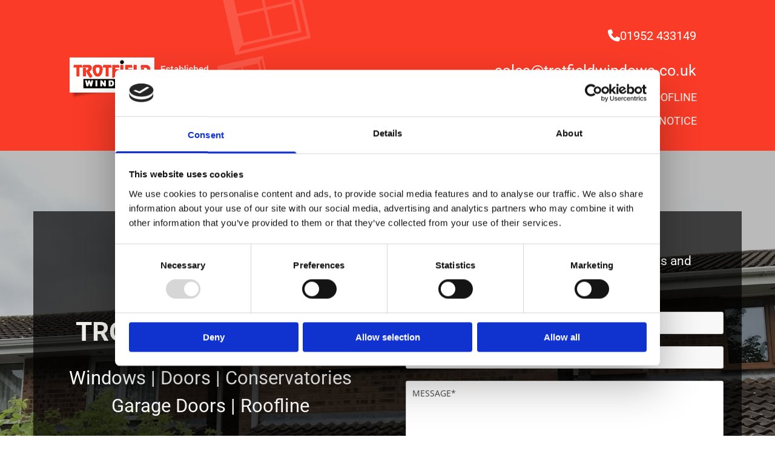

--- FILE ---
content_type: text/html; charset=UTF-8
request_url: https://www.trotfieldwindowsltd.co.uk/
body_size: 18542
content:
<!DOCTYPE html> <html lang="en" data-currency="EUR" data-lang="en" data-countrycode="en_US" data-rHash="3d156eccf3263e29fa89c1ca3a93d7c3" dir="auto" data-cookiebot="true"> <head> <meta charset="UTF-8"/> <script>window.addEventListener("CookiebotOnDialogInit",function(){if (Cookiebot.getDomainUrlParam("autoAcceptCookies") === "true")Cookiebot.setOutOfRegion();});</script><script async fetchpriority="high" id="Cookiebot" src="https://consent.cookiebot.com/uc.js" data-cbid="d59e81b9-3cdd-4d72-baa7-6dd225868596" data-blockingmode="auto" data-culture="en" type="text/javascript"></script><title>Home | Trotfield Windows</title><meta name="keywords" content="windows,conservatories,roofline,doors,garage doors, Trotfield windows, uPVC and aluminium windows"><meta name="description" content="Shropshire's first choice for quality windows, doors and conservatories at affordable prices! Provides estimates over the phone or by email. "><meta property="og:type" content="website"><meta property="og:title" content="Home | Trotfield Windows"><meta property="og:url" content="https://www.trotfieldwindowsltd.co.uk/"><meta property="og:description" content="Shropshire's first choice for quality windows, doors and conservatories at affordable prices! Provides estimates over the phone or by email. "><meta property="og:image" content="https://www.trotfieldwindowsltd.co.uk"><link rel='canonical' href='https://www.trotfieldwindowsltd.co.uk'/><meta name="viewport" content="width=device-width, initial-scale=1"><link rel='shortcut icon' type='image/x-icon' href='/uploads/lPiCp0F7/favicon.ico'/><link rel="preload" href="https://css-fonts.eu.extra-cdn.com/css?family=Roboto:300,500&display=swap" as="style"><link href="https://css-fonts.eu.extra-cdn.com/css?family=Roboto:300,500&display=swap" rel="stylesheet"><link rel="preload" href="https://site-assets.cdnmns.com/108ab34d214b6bd35fa24bb0b75a9731/css/external-libs.css?1768316274365" as="style" fetchpriority="high"><link rel="stylesheet" href="https://site-assets.cdnmns.com/108ab34d214b6bd35fa24bb0b75a9731/css/external-libs.css?1768316274365"><style>article,aside,details,figcaption,figure,footer,header,hgroup,main,nav,section,summary{display:block}audio,canvas,video{display:inline-block}audio:not([controls]){display:none;height:0}[hidden]{display:none}html{font-size:100%;-ms-text-size-adjust:100%;-webkit-text-size-adjust:100%}html,button,input,select,textarea{font-family:inherit}body{margin:0}a:focus{outline-width:thin}a:active,a:hover{outline:0}h1{font-size:2em;margin:0.67em 0}h2{font-size:1.5em;margin:0.83em 0}h3{font-size:1.17em;margin:1em 0}h4{font-size:1em;margin:1.33em 0}h5{font-size:0.83em;margin:1.67em 0}h6{font-size:0.67em;margin:2.33em 0}abbr[title]{border-bottom:1px dotted}b,strong{font-weight:bold}blockquote{margin:1em 40px}dfn{font-style:italic}hr{-moz-box-sizing:content-box;box-sizing:content-box;height:0}mark{background:#ff0;color:#000}p,pre{margin:1em 0}code,kbd,pre,samp{font-family:monospace, serif;_font-family:'courier new', monospace;font-size:1em}pre{white-space:pre;white-space:pre-wrap;word-wrap:break-word}q{quotes:none}q:before,q:after{content:'';content:none}small{font-size:80%}sub,sup{font-size:75%;line-height:0;position:relative;vertical-align:baseline}sup{top:-0.5em}sub{bottom:-0.25em}dl,menu,ol,ul{margin:1em 0}dd{margin:0 0 0 40px}menu,ol,ul{padding:0 0 0 40px}nav ul,nav ol{list-style:none;list-style-image:none}img{-ms-interpolation-mode:bicubic}svg:not(:root){overflow:hidden}figure{margin:0}form{margin:0}fieldset{border:1px solid #c0c0c0;margin:0 2px;padding:0.35em 0.625em 0.75em}legend{border:0;padding:0;white-space:normal;*margin-left:-7px}button,input,select,textarea{font-size:100%;margin:0;vertical-align:baseline;*vertical-align:middle}button,input{line-height:normal}[type="submit"]{background-color:transparent}button,select{text-transform:none}button,html input[type="button"],input[type="reset"],input[type="submit"]{-webkit-appearance:button;cursor:pointer;*overflow:visible}button[disabled],html input[disabled]{cursor:default}input[type="checkbox"],input[type="radio"]{box-sizing:border-box;padding:0;*height:13px;*width:13px}input[type="search"]{-webkit-appearance:textfield;-moz-box-sizing:content-box;-webkit-box-sizing:content-box;box-sizing:content-box}input[type="search"]::-webkit-search-cancel-button,input[type="search"]::-webkit-search-decoration{-webkit-appearance:none}button::-moz-focus-inner,input::-moz-focus-inner{border:0;padding:0}textarea{overflow:auto;vertical-align:top}table{border-collapse:collapse;border-spacing:0}*,:before,:after{-webkit-box-sizing:border-box;-moz-box-sizing:border-box;box-sizing:border-box}@font-face{font-family:'FontAwesome';src:url("https://site-assets.cdnmns.com/108ab34d214b6bd35fa24bb0b75a9731/css/fonts/fa-brands-400.woff2") format("woff2"),url("https://site-assets.cdnmns.com/108ab34d214b6bd35fa24bb0b75a9731/css/fonts/fa-regular-400.woff2") format("woff2"),url("https://site-assets.cdnmns.com/108ab34d214b6bd35fa24bb0b75a9731/css/fonts/fa-solid-900.woff2") format("woff2"),url("https://site-assets.cdnmns.com/108ab34d214b6bd35fa24bb0b75a9731/css/fonts/fa-v4compatibility.woff2") format("woff2"),url("https://site-assets.cdnmns.com/108ab34d214b6bd35fa24bb0b75a9731/css/fonts/fa-brands-400.ttf") format("truetype"),url("https://site-assets.cdnmns.com/108ab34d214b6bd35fa24bb0b75a9731/css/fonts/fa-regular-400.ttf") format("truetype"),url("https://site-assets.cdnmns.com/108ab34d214b6bd35fa24bb0b75a9731/css/fonts/fa-solid-900.ttf") format("truetype"),url("https://site-assets.cdnmns.com/108ab34d214b6bd35fa24bb0b75a9731/css/fonts/fa-v4compatibility.ttf") format("truetype");font-weight:normal;font-style:normal;font-display:swap}@font-face{font-family:'FontAwesome';src:url("https://site-assets.cdnmns.com/108ab34d214b6bd35fa24bb0b75a9731/css/fonts/fa-brands-400.woff2") format("woff2"),url("https://site-assets.cdnmns.com/108ab34d214b6bd35fa24bb0b75a9731/css/fonts/fa-regular-400.woff2") format("woff2"),url("https://site-assets.cdnmns.com/108ab34d214b6bd35fa24bb0b75a9731/css/fonts/fa-solid-900.woff2") format("woff2"),url("https://site-assets.cdnmns.com/108ab34d214b6bd35fa24bb0b75a9731/css/fonts/fa-v4compatibility.woff2") format("woff2"),url("https://site-assets.cdnmns.com/108ab34d214b6bd35fa24bb0b75a9731/css/fonts/fa-brands-400.ttf") format("truetype"),url("https://site-assets.cdnmns.com/108ab34d214b6bd35fa24bb0b75a9731/css/fonts/fa-regular-400.ttf") format("truetype"),url("https://site-assets.cdnmns.com/108ab34d214b6bd35fa24bb0b75a9731/css/fonts/fa-solid-900.ttf") format("truetype"),url("https://site-assets.cdnmns.com/108ab34d214b6bd35fa24bb0b75a9731/css/fonts/fa-v4compatibility.ttf") format("truetype");font-weight:normal;font-style:normal;font-display:swap}header[data-underheaderrow]{position:absolute;left:0;right:0;z-index:5}header.headerFixed{position:fixed;top:0;z-index:5}header#shrunkImage{max-width:100%}header#shrunkImage>div.row{padding-top:8px;padding-bottom:8px}header.shrinking img,header.shrinking>div.row{transition:all 0.3s ease}.row{position:relative;width:100%}.row[data-attr-hide]{display:none}.rowGroup{width:100%;white-space:nowrap;overflow:hidden;display:-ms-flexbox;display:-webkit-flex;display:flex}.rowGroup.rowGroupFixed{width:1170px;margin:0 auto}.rowGroup.rowGroupFixed .row .container-fixed{width:100%}.rowGroup .row{vertical-align:top;white-space:normal;min-width:100%;min-height:100%}.rowGroup .row:last-child{margin-right:0}.no-flexbox .rowGroup .row{display:inline-block}.container{display:-ms-flexbox;display:-webkit-flex;display:flex;-webkit-flex-direction:row;-moz-flex-direction:row;-ms-flex-direction:row;flex-direction:row;-webkit-flex-wrap:wrap;-moz-flex-wrap:wrap;-ms-flex-wrap:wrap;flex-wrap:wrap}.no-flexbox .container{display:block}.no-flexbox .container:before,.no-flexbox .container:after{display:table;content:" "}.no-flexbox .container:after{clear:both}.container-fluid{width:100%}.container-fixed{width:100%}@media only screen and (min-width: 1200px){.container-fixed{max-width:1170px;margin:0 auto}.rowGroup.fullScreenRow .row{min-height:100vh;display:flex}.rowGroup.fullScreenRow.verticalAlignRowTop .row{align-items:flex-start}.rowGroup.fullScreenRow.verticalAlignRowCenter .row{align-items:center}.rowGroup.fullScreenRow.verticalAlignRowBottom .row{align-items:flex-end}.rowGroup .row{height:auto}.row.fullScreenRow{min-height:100vh;display:flex}.row.fullScreenRow.verticalAlignRowTop{align-items:flex-start !important}.row.fullScreenRow.verticalAlignRowCenter{align-items:center !important}.row.fullScreenRow.verticalAlignRowBottom{align-items:flex-end !important}}.container-fixed .container{width:100%}body .designRow{padding:0;margin:0;background-color:transparent}body .designRow>.container>.col{padding:0;margin:0}body.engagementPreviewBody{background-color:#EAEAEA}body.engagementPreviewBody .designRow{display:none}.col{position:relative;padding-left:15px;padding-right:15px}.no-flexbox .col{float:left;display:block}.col:after{content:"";visibility:hidden;display:block;height:0;clear:both}.col.flexCol{display:-ms-flexbox;display:flex;-webkit-flex-direction:column;-moz-flex-direction:column;-ms-flex-direction:column;flex-direction:column}[data-hideheader] header{margin-top:-99999px;position:absolute}[data-hidefooter] footer{margin-top:-99999px;position:absolute}.col-sm-12{width:100%}.col-sm-11{width:91.66667%}.col-sm-10{width:83.33333%}.col-sm-9{width:75%}.col-sm-8{width:66.66667%}.col-sm-7{width:58.33333%}.col-sm-6{width:50%}.col-sm-5{width:41.66667%}.col-sm-4{width:33.33333%}.col-sm-3{width:25%}.col-sm-2{width:16.66667%}.col-sm-1{width:8.33333%}@media only screen and (min-width: 768px){.col-md-12{width:100%}.col-md-11{width:91.66667%}.col-md-10{width:83.33333%}.col-md-9{width:75%}.col-md-8{width:66.66667%}.col-md-7{width:58.33333%}.col-md-6{width:50%}.col-md-5{width:41.66667%}.col-md-4{width:33.33333%}.col-md-3{width:25%}.col-md-2{width:16.66667%}.col-md-1{width:8.33333%}}@media only screen and (min-width: 1200px){.col-lg-12{width:100%}.col-lg-11{width:91.66667%}.col-lg-10{width:83.33333%}.col-lg-9{width:75%}.col-lg-8{width:66.66667%}.col-lg-7{width:58.33333%}.col-lg-6{width:50%}.col-lg-5{width:41.66667%}.col-lg-4{width:33.33333%}.col-lg-3{width:25%}.col-lg-2{width:16.66667%}.col-lg-1{width:8.33333%}}.clear:after,.clear:before{display:table;content:'';flex-basis:0;order:1}.clear:after{clear:both}.lt-ie8 .clear{zoom:1}.hide-overflow{overflow:hidden}.hide-visibility{opacity:0;visibility:hidden}.hidden{display:none !important}.hiddenBG{background-image:none !important}@media only screen and (min-width: 0px) and (max-width: 767px){.hidden-sm{display:none !important}}@media only screen and (min-width: 768px) and (max-width: 1199px){.hidden-md{display:none !important}}@media only screen and (min-width: 1200px){.hidden-lg{display:none !important}}.text-left{text-align:left}.text-center{text-align:center}.text-right{text-align:right}.margin-bottom{margin-bottom:20px}.no-lat-padding{padding-left:0px;padding-right:0px}.no-left-padding{padding-left:0px}.no-right-padding{padding-right:0px}nav .closeBtn{color:#FFF}nav a{display:block}nav a:focus,nav a:focus+.dropIco{position:relative;z-index:1}nav .dropIco{border:none;background:transparent;top:0}nav .dropIco:hover{cursor:pointer}nav .navIcon{vertical-align:middle}@media only screen and (min-width: 768px){nav:before{color:#FFF;font-size:40px;line-height:1em}[data-enablefocusindication] nav:not(.opened-menu) ul li.hasChildren{display:inline-flex}[data-enablefocusindication] nav:not(.opened-menu) ul li.hasChildren ul[id^="navUl"]{overflow:visible}[data-enablefocusindication] nav:not(.opened-menu) ul li.hasChildren ul li.hasChildren{display:block}[data-enablefocusindication] nav:not(.opened-menu) ul li a.dropIco{margin:0 !important;padding:0 !important}nav ul{margin:0;padding:0;position:relative}[data-enablefocusindication] nav ul:not(.navContainer) li.showChildren a.dropIco{position:absolute;top:50%;left:calc(100% - $caretSize)}[data-enablefocusindication] nav ul:not(.navContainer) li.showChildren>ul{opacity:1;transition:0.5s ease-in-out;max-height:1500px}[data-enablefocusindication] nav ul li a.dropIco{background-color:transparent !important;position:absolute;display:inline-block;min-width:10px;height:100%}[data-enablefocusindication] nav ul li a.dropIco:after{display:none}[data-enablefocusindication] nav ul li.hasChildren>ul>li.hasChildren a.dropIco{position:absolute;display:inline-block;top:calc(50% - 5px);right:10px;left:unset;width:10px;height:10px}[data-enablefocusindication] nav ul li.hasChildren>ul>li.hasChildren a.dropIco:after{content:"";font-family:"FontAwesome"}nav ul li{list-style:none;display:inline-block;text-align:left;position:relative}nav ul li a{display:inline-block}nav ul li a:after{content:"";font-family:"FontAwesome";font-size:0.8em;line-height:0.8em;width:10px}nav ul li a:only-child:after{display:none}nav ul li a.dropIco{display:none}nav ul li:hover>ul,nav ul li.hover>ul{display:block;opacity:1;visibility:visible}nav ul>li:focus{z-index:999}nav ul .closeBtn{display:none}nav>ul ul{display:block;opacity:0;visibility:hidden;position:absolute;left:auto;top:100%;margin-top:0;z-index:5;width:auto}nav>ul ul.left{right:100%;left:unset}nav>ul ul.firstSubmenuLeft{right:0}footer nav>ul ul{top:auto;bottom:100%}nav>ul ul .naviLeft li{text-align:end}nav>ul ul li{float:none;display:block;margin-left:0;min-width:220px;position:relative}nav>ul ul li a:after{content:"";position:absolute;right:10px;top:50%;-webkit-transform:translate(0, -50%);-moz-transform:translate(0, -50%);-o-transform:translate(0, -50%);-ms-transform:translate(0, -50%);transform:translate(0, -50%)}nav>ul ul li a.naviLeft+.dropIco{left:10px !important}nav>ul ul li a.naviLeft:after{content:"";position:absolute;left:10px;right:unset;top:50%;-webkit-transform:translate(0, -50%);-moz-transform:translate(0, -50%);-o-transform:translate(0, -50%);-ms-transform:translate(0, -50%);transform:translate(0, -50%)}nav>ul ul a{white-space:normal;display:block}nav>ul ul ul{left:100%;top:0px}}@media (min-width: 768px) and (max-width: 1199px){nav[data-settings*="verticalNav-md=true"]:before{cursor:pointer;content:"";font-family:"FontAwesome"}nav[data-settings*="verticalNav-md=true"] ul{margin:0;padding:0;visibility:visible}nav[data-settings*="verticalNav-md=true"] ul li{text-align:left !important;position:relative;display:block;width:100%}nav[data-settings*="verticalNav-md=true"] ul li.hasChildren>ul>li.hasChildren a.dropIco{height:unset}nav[data-settings*="verticalNav-md=true"] ul li.hasChildren a.dropIco{position:absolute;display:inline-block;margin-top:0 !important;margin-bottom:0 !important;right:0;height:unset}nav[data-settings*="verticalNav-md=true"] ul li.hasChildren a.dropIco:before{content:"";font-family:"FontAwesome"}nav[data-settings*="verticalNav-md=true"] ul li.hasChildren a.dropIco:after{content:'' !important;display:block;position:absolute;margin:0;width:40px;height:40px;top:50%;left:50%;background:transparent;-webkit-transform:translate(-50%, -50%);-moz-transform:translate(-50%, -50%);-o-transform:translate(-50%, -50%);-ms-transform:translate(-50%, -50%);transform:translate(-50%, -50%);z-index:2}nav[data-settings*="verticalNav-md=true"] ul li.hasChildren.showChildren>.dropIco:before{content:""}nav[data-settings*="verticalNav-md=true"] ul li.hasChildren>ul>li.hasChildren a.dropIco{right:1em;top:0 !important;left:unset !important}nav[data-settings*="verticalNav-md=true"] ul a{text-decoration:none;display:block;line-height:1}nav[data-settings*="verticalNav-md=true"] ul a:after{display:none}nav[data-settings*="verticalNav-md=true"] ul a.dropIco[aria-expanded=true] ~ ul{overflow:visible}nav[data-settings*="verticalNav-md=true"] ul a:focus,nav[data-settings*="verticalNav-md=true"] ul a:focus ~ .dropIco{z-index:6}nav[data-settings*="verticalNav-md=true"]>ul{position:fixed;top:0;right:100%;width:20%;height:100%;z-index:99999;background:rgba(0,0,0,0.9);padding-top:50px;overflow-y:scroll}nav[data-settings*="verticalNav-md=true"]>ul ul{max-height:0;margin-left:10px;transition:0.5s cubic-bezier(0, 1, 0.5, 1);overflow:hidden;display:block;position:relative;top:auto;left:auto;right:unset}nav[data-settings*="verticalNav-md=true"]>ul .hasChildren.showChildren>ul{opacity:1;transition:0.5s ease-in-out;max-height:1500px}nav[data-settings*="verticalNav-md=true"]>ul .closeBtn{position:absolute;top:10px;right:10px;font-size:2em;display:inline;width:auto;padding:0.2em}nav[data-settings*="verticalNav-md=true"]>ul .closeBtn:before{content:"×";font-family:"FontAwesome"}nav[data-settings*="verticalNav-md=true"][data-settings*="direction=right"]>ul{right:auto;left:100%}nav[data-settings*="verticalNav-md=true"]>ul{width:50%}}@media (min-width: 1200px){nav[data-settings*="verticalNav-lg=true"]:before{cursor:pointer;content:"";font-family:"FontAwesome"}nav[data-settings*="verticalNav-lg=true"] ul{margin:0;padding:0;visibility:visible}nav[data-settings*="verticalNav-lg=true"] ul li{text-align:left !important;position:relative;display:block;width:100%}nav[data-settings*="verticalNav-lg=true"] ul li.hasChildren>ul>li.hasChildren a.dropIco{height:unset}nav[data-settings*="verticalNav-lg=true"] ul li.hasChildren a.dropIco{position:absolute;display:inline-block;margin-top:0 !important;margin-bottom:0 !important;right:0;height:unset}nav[data-settings*="verticalNav-lg=true"] ul li.hasChildren a.dropIco:before{content:"";font-family:"FontAwesome"}nav[data-settings*="verticalNav-lg=true"] ul li.hasChildren a.dropIco:after{content:'' !important;display:block;position:absolute;margin:0;width:40px;height:40px;top:50%;left:50%;background:transparent;-webkit-transform:translate(-50%, -50%);-moz-transform:translate(-50%, -50%);-o-transform:translate(-50%, -50%);-ms-transform:translate(-50%, -50%);transform:translate(-50%, -50%);z-index:2}nav[data-settings*="verticalNav-lg=true"] ul li.hasChildren.showChildren>.dropIco:before{content:""}nav[data-settings*="verticalNav-lg=true"] ul li.hasChildren>ul>li.hasChildren a.dropIco{right:1em;top:0 !important;left:unset !important}nav[data-settings*="verticalNav-lg=true"] ul a{text-decoration:none;display:block;line-height:1}nav[data-settings*="verticalNav-lg=true"] ul a:after{display:none}nav[data-settings*="verticalNav-lg=true"] ul a.dropIco[aria-expanded=true] ~ ul{overflow:visible}nav[data-settings*="verticalNav-lg=true"] ul a:focus,nav[data-settings*="verticalNav-lg=true"] ul a:focus ~ .dropIco{z-index:6}nav[data-settings*="verticalNav-lg=true"]>ul{position:fixed;top:0;right:100%;width:20%;height:100%;z-index:99999;background:rgba(0,0,0,0.9);padding-top:50px;overflow-y:scroll}nav[data-settings*="verticalNav-lg=true"]>ul ul{max-height:0;margin-left:10px;transition:0.5s cubic-bezier(0, 1, 0.5, 1);overflow:hidden;display:block;position:relative;top:auto;left:auto;right:unset}nav[data-settings*="verticalNav-lg=true"]>ul .hasChildren.showChildren>ul{opacity:1;transition:0.5s ease-in-out;max-height:1500px}nav[data-settings*="verticalNav-lg=true"]>ul .closeBtn{position:absolute;top:10px;right:10px;font-size:2em;display:inline;width:auto;padding:0.2em}nav[data-settings*="verticalNav-lg=true"]>ul .closeBtn:before{content:"×";font-family:"FontAwesome"}nav[data-settings*="verticalNav-lg=true"][data-settings*="direction=right"]>ul{right:auto;left:100%}}nav[data-settings*="vertical=true"]:before{cursor:pointer;content:"";font-family:"FontAwesome"}nav[data-settings*="vertical=true"] ul{margin:0;padding:0;visibility:visible}nav[data-settings*="vertical=true"] ul li{text-align:left !important;position:relative;display:block;width:100%}nav[data-settings*="vertical=true"] ul li.hasChildren>ul>li.hasChildren a.dropIco{height:unset}nav[data-settings*="vertical=true"] ul li.hasChildren a.dropIco{position:absolute;display:inline-block;margin-top:0 !important;margin-bottom:0 !important;right:0;height:unset}nav[data-settings*="vertical=true"] ul li.hasChildren a.dropIco:before{content:"";font-family:"FontAwesome"}nav[data-settings*="vertical=true"] ul li.hasChildren a.dropIco:after{content:'' !important;display:block;position:absolute;margin:0;width:40px;height:40px;top:50%;left:50%;background:transparent;-webkit-transform:translate(-50%, -50%);-moz-transform:translate(-50%, -50%);-o-transform:translate(-50%, -50%);-ms-transform:translate(-50%, -50%);transform:translate(-50%, -50%);z-index:2}nav[data-settings*="vertical=true"] ul li.hasChildren.showChildren>.dropIco:before{content:""}nav[data-settings*="vertical=true"] ul li.hasChildren>ul>li.hasChildren a.dropIco{right:1em;top:0 !important;left:unset !important}nav[data-settings*="vertical=true"] ul a{text-decoration:none;display:block;line-height:1}nav[data-settings*="vertical=true"] ul a:after{display:none}nav[data-settings*="vertical=true"] ul a.dropIco[aria-expanded=true] ~ ul{overflow:visible}nav[data-settings*="vertical=true"] ul a:focus,nav[data-settings*="vertical=true"] ul a:focus ~ .dropIco{z-index:6}nav[data-settings*="vertical=true"]>ul{position:fixed;top:0;right:100%;width:20%;height:100%;z-index:99999;background:rgba(0,0,0,0.9);padding-top:50px;overflow-y:scroll}nav[data-settings*="vertical=true"]>ul ul{max-height:0;margin-left:10px;transition:0.5s cubic-bezier(0, 1, 0.5, 1);overflow:hidden;display:block;position:relative;top:auto;left:auto;right:unset}nav[data-settings*="vertical=true"]>ul .hasChildren.showChildren>ul{opacity:1;transition:0.5s ease-in-out;max-height:1500px}nav[data-settings*="vertical=true"]>ul .closeBtn{position:absolute;top:10px;right:10px;font-size:2em;display:inline;width:auto;padding:0.2em}nav[data-settings*="vertical=true"]>ul .closeBtn:before{content:"×";font-family:"FontAwesome"}nav[data-settings*="vertical=true"][data-settings*="direction=right"]>ul{right:auto;left:100%}@media only screen and (max-width: 767px){nav:not(.horizontal-menu--mobile):before,nav[data-settings*="vertical=true"]:not(.horizontal-menu--mobile):before{content:"";cursor:pointer;font-family:"FontAwesome";padding:10px;line-height:1em}nav:not(.horizontal-menu--mobile) ul,nav[data-settings*="vertical=true"]:not(.horizontal-menu--mobile) ul{margin:0;padding:0}nav:not(.horizontal-menu--mobile) ul li,nav[data-settings*="vertical=true"]:not(.horizontal-menu--mobile) ul li{text-align:left !important;position:relative}nav:not(.horizontal-menu--mobile) ul li.hasChildren .dropIco,nav[data-settings*="vertical=true"]:not(.horizontal-menu--mobile) ul li.hasChildren .dropIco{position:absolute;right:1em;padding-left:15px;padding-right:15px;margin-top:0 !important;margin-bottom:0 !important}nav:not(.horizontal-menu--mobile) ul li.hasChildren .dropIco:before,nav[data-settings*="vertical=true"]:not(.horizontal-menu--mobile) ul li.hasChildren .dropIco:before{content:"";font-family:"FontAwesome"}nav:not(.horizontal-menu--mobile) ul li.hasChildren .dropIco:after,nav[data-settings*="vertical=true"]:not(.horizontal-menu--mobile) ul li.hasChildren .dropIco:after{display:none}nav:not(.horizontal-menu--mobile) ul li.hasChildren.showChildren>.dropIco:before,nav[data-settings*="vertical=true"]:not(.horizontal-menu--mobile) ul li.hasChildren.showChildren>.dropIco:before{content:""}nav:not(.horizontal-menu--mobile) ul li.active>a,nav[data-settings*="vertical=true"]:not(.horizontal-menu--mobile) ul li.active>a{font-weight:600}nav:not(.horizontal-menu--mobile) ul a,nav[data-settings*="vertical=true"]:not(.horizontal-menu--mobile) ul a{text-decoration:none;line-height:1}nav:not(.horizontal-menu--mobile) ul a.dropIco[aria-expanded=true] ~ ul,nav[data-settings*="vertical=true"]:not(.horizontal-menu--mobile) ul a.dropIco[aria-expanded=true] ~ ul{overflow:visible}nav:not(.horizontal-menu--mobile) ul a:focus,nav:not(.horizontal-menu--mobile) ul a:focus ~ .dropIco,nav[data-settings*="vertical=true"]:not(.horizontal-menu--mobile) ul a:focus,nav[data-settings*="vertical=true"]:not(.horizontal-menu--mobile) ul a:focus ~ .dropIco{z-index:6}nav:not(.horizontal-menu--mobile)>ul,nav[data-settings*="vertical=true"]:not(.horizontal-menu--mobile)>ul{position:fixed;right:100%;top:0;width:100%;height:100%;z-index:99999;background:rgba(0,0,0,0.9);padding:50px 0 0 20px;overflow-y:scroll}nav:not(.horizontal-menu--mobile)>ul ul,nav[data-settings*="vertical=true"]:not(.horizontal-menu--mobile)>ul ul{max-height:0;margin-left:10px;transition:0.5s cubic-bezier(0, 1, 0.5, 1);overflow:hidden}nav:not(.horizontal-menu--mobile)>ul ul li a,nav[data-settings*="vertical=true"]:not(.horizontal-menu--mobile)>ul ul li a{line-height:1}nav:not(.horizontal-menu--mobile)>ul .hasChildren.showChildren>ul,nav[data-settings*="vertical=true"]:not(.horizontal-menu--mobile)>ul .hasChildren.showChildren>ul{opacity:1;transition:0.5s ease-in-out;max-height:1500px}nav:not(.horizontal-menu--mobile)>ul .closeBtn,nav[data-settings*="vertical=true"]:not(.horizontal-menu--mobile)>ul .closeBtn{position:absolute;top:19px;right:21px;font-size:2em;display:inline;z-index:1;padding:0.2em}nav:not(.horizontal-menu--mobile)>ul .closeBtn:before,nav[data-settings*="vertical=true"]:not(.horizontal-menu--mobile)>ul .closeBtn:before{content:"×";font-family:"FontAwesome"}nav:not(.horizontal-menu--mobile)[data-settings*="direction=right"]>ul,nav[data-settings*="vertical=true"]:not(.horizontal-menu--mobile)[data-settings*="direction=right"]>ul{left:100%;right:auto}}.locale ul{margin:0;padding:0;display:inline-block;white-space:nowrap;position:relative;z-index:2}.locale ul a{text-decoration:none}.locale ul li{display:none;list-style:none;position:absolute;width:100%}.locale ul li a:before{content:"";font-family:"FontAwesome";font-size:0.8em;margin-right:5px;display:none;vertical-align:bottom}.locale ul li.active{display:block;position:static}.locale ul li.active a:before{display:inline-block}.locale ul li.active:only-child a:before{display:none}.locale ul:hover{z-index:11}.locale ul:hover li{display:block}.locale .locale_touch li:not(.active){display:block}body.noScroll{overflow:hidden;position:fixed}body.safariNoScroll{overflow:hidden}.form input[type="checkbox"]+label{display:inline-block;margin-left:10px;cursor:pointer}.form input[type="checkbox"]+label:before{display:inline-block;vertical-align:middle;left:0;width:1.8em;height:1.8em;font-family:'FontAwesome';font-size:0.8em;text-align:center;line-height:1.7em;margin-right:0.5em;content:'';color:#333;background:#FFF;border:1px solid #ccc;letter-spacing:normal;font-style:normal}.form input[type="checkbox"]:focus+label:before{-webkit-box-shadow:box-shadow(0 0 1px 0.01em #3b99fc);-moz-box-shadow:box-shadow(0 0 1px 0.01em #3b99fc);box-shadow:box-shadow(0 0 1px 0.01em #3b99fc)}.form input[type="checkbox"]:checked+label:before{content:'\f00c'}.image{max-width:100%;height:auto}.row.brandfooter .col{display:block}.row.brandfooter .brandLogoContainer{text-align:right}.row.brandfooter .brandLogoContainer .footerlogo{vertical-align:middle}.row.brandfooter .brandLogoContainer .brandText{display:inline-block;vertical-align:middle}.row.brandfooter .brandTextAlternativeContainer{display:flex;align-items:center;padding-top:6px}.row.brandfooter .brandTextAlternativeContainer a{color:inherit !important}.row.brandfooter .brandTextContainer{width:inherit}.row.brandfooter .brandTextContainer .footerText{color:black}.row.brandfooter .logoOpacity{opacity:66%;width:100px}@media only screen and (max-width: 768px){.row.brandfooter .brandLogoContainer,.row.brandfooter .brandTextContainer{text-align:center}}.row.brandfooter.noPadding{height:40px;display:table;padding:0}.row.brandfooter.noPadding img,.row.brandfooter.noPadding span{display:table-cell;vertical-align:middle}.row.brandfooter.noPadding img.brandingText,.row.brandfooter.noPadding span.brandingText{padding-left:5px}.row.brandfooter .brandedInnerRow{padding:0}.row.brandfooter .brandedTopColumn{margin-bottom:25px}.row.brandheader{z-index:1;box-shadow:0px 0px 5px rgba(0,0,0,0.1)}.row.brandheader .col{display:block;padding-bottom:0}.row.brandheader.noPadding{height:56px;display:flex;justify-content:center;align-items:center;padding:0}.row.brandheader.noPadding .wrapper{display:flex;justify-content:center;align-items:center}.row.brandheader.noPadding .wrapper .brandingLogo{margin-right:24px;padding-right:24px;border-right:1px solid #ECEDEE}.row.brandheader.noPadding .wrapper .brandingLogo img{height:32px}.row.brandheader.noPadding .wrapper .brandingLink{font-size:13px}@media only screen and (max-width: 375px){.row.brandheader .col{display:flex;justify-content:center;align-items:center;padding-bottom:0}.row.brandheader.noPadding{height:100px}.row.brandheader.noPadding .wrapper{flex-wrap:wrap;padding:0 10px 7px 10px}.row.brandheader.noPadding .wrapper .brandingLogo{border-right:none;margin-right:0;padding-right:5px;padding-left:5px}}@media only screen and (min-width: 376px) and (max-width: 426px){.row.brandheader .col{display:flex;justify-content:center;align-items:center;padding-bottom:0}.row.brandheader.noPadding{height:88px}.row.brandheader.noPadding .wrapper{flex-wrap:wrap;padding:0 30px 7px 30px}.row.brandheader.noPadding .wrapper .brandingLogo{border-right:none;margin-right:0;padding-right:5px;padding-left:5px}}@media only screen and (min-width: 427px) and (max-width: 1024px){.row.brandheader .col{display:flex;justify-content:center;align-items:center;padding-bottom:0}.row.brandheader.noPadding .wrapper{flex-wrap:wrap}}.infobar-wrapper{position:fixed;top:0;left:0;display:block;z-index:20;width:100vw;padding:32px;background:rgba(27,27,27,0.95);font-size:13px}.infobar-wrapper .infobar{font-family:'Roboto';width:100vw;text-align:left;display:flex;flex-direction:column;justify-content:center;height:100%}.infobar-wrapper .infobar a{color:#fff}.infobar-wrapper .infobar p{color:#fff;text-align:left;line-height:18px}.infobar-wrapper .infobar .cookie-row{width:calc(100% - 64px);padding:0}.infobar-wrapper .infobar .cookie-row.cookie-row-text{overflow:auto}.infobar-wrapper .infobar h1.cookie-headline,.infobar-wrapper .infobar h4.cookie-headline{color:#fff;font-size:18px;font-weight:500;margin-bottom:8px}.infobar-wrapper .infobar h1.cookie-headline.push-top,.infobar-wrapper .infobar h4.cookie-headline.push-top{margin-top:24px}.infobar-wrapper .infobar p.cookie-description{text-align:left;line-height:1.36;font-size:14px;font-weight:300;max-width:1040px;width:100%;margin-bottom:16px}.infobar-wrapper .infobar p.cookie-readmore{font-size:14px;text-align:left;padding-bottom:12px}.infobar-wrapper .infobar .cookie-checkboxes{width:50%;min-height:47px;padding:16px 0;float:left}.infobar-wrapper .infobar .cookie-checkboxes label{color:#fff;font-size:16px;font-weight:300;margin-right:16px}.infobar-wrapper .infobar .cookie-checkboxes label input{margin-right:8px}.infobar-wrapper .infobar .cookie-buttons{font-weight:500;width:50%;min-height:47px;float:left;text-align:right}.infobar-wrapper .infobar .cookie-buttons a{cursor:pointer}.infobar-wrapper[data-settings*="bottom"]{bottom:0;top:inherit}@media only screen and (max-width: 1199px){.infobar-wrapper .infobar{width:100%}}.infobar-wrapper .infobar-close{position:absolute;top:15px;right:20px;font-size:25px;color:#FFF}.infobar-wrapper a#revoke-consent{font-size:13px;padding:13px 24px;border:1px solid #fff;background:#fff;color:#181818;-webkit-border-radius:3px;-moz-border-radius:3px;-o-border-radius:3px;border-radius:3px}.infobar-wrapper a#infobar-acceptCookiesBtn{display:inline-block;font-size:13px;padding:13px 24px;border:1px solid #fff;background:#fff;color:#181818;-webkit-border-radius:3px;-moz-border-radius:3px;-o-border-radius:3px;border-radius:3px}.infobar-wrapper a#infobar-acceptSelectedCookiesBtn{display:inline-block;font-size:13px;padding:13px 24px;border:1px solid #fff;margin-right:16px;-webkit-border-radius:3px;-moz-border-radius:3px;-o-border-radius:3px;border-radius:3px}.infobar-wrapper a#infobar-donottrack{font-size:13px;padding:13px 24px;border:1px solid #fff;background:#fff;color:#181818;margin-left:18px;float:right;-webkit-border-radius:3px;-moz-border-radius:3px;-o-border-radius:3px;border-radius:3px}@media only screen and (max-width: 992px){.infobar-wrapper{height:100%;overflow:scroll}.infobar-wrapper .infobar .cookie-row{width:100%}.infobar-wrapper .infobar .cookie-checkboxes{float:none;width:100%}.infobar-wrapper .infobar .cookie-checkboxes label{display:block}.infobar-wrapper .infobar .cookie-checkboxes label:first-of-type{margin-bottom:16px}.infobar-wrapper .infobar .cookie-buttons{float:none;width:100%;text-align:left}}.optout-button{position:fixed;bottom:0px;left:2%;z-index:5;width:100px;height:50px;background-color:rgba(163,163,163,0.4);color:white}.rowGroup .row.normalizeSize,.imagelist .slide.normalizeSize,.gallery .slide.normalizeSize,.catalog .slide.normalizeSize,.blog .slide.normalizeSize{opacity:0;padding-left:0;padding-right:0;min-width:0;max-width:0;max-height:0;border:0}@media only screen and (max-width: 768px){.rowGroup .row.normalizeSize,.imagelist .slide.normalizeSize,.gallery .slide.normalizeSize,.catalog .slide.normalizeSize,.blog .slide.normalizeSize{padding-left:0;padding-right:0;min-width:0;max-width:0;border:0}}.osmap .osmap-container,.osmap .map-container{z-index:0}.singleProduct .shopQuantity{float:left;display:inline-block;padding:5px 0}.singleProduct .shopQuantity .description{margin-right:5px}.singleProduct .shopQuantity .decreaseQuantity,.singleProduct .shopQuantity .increaseQuantity{cursor:pointer;width:20px;padding:0 10px;-moz-user-select:-moz-none;-khtml-user-select:none;-webkit-user-select:none;user-select:none}.singleProduct .shopQuantity .decreaseQuantity.outOfStock,.singleProduct .shopQuantity .increaseQuantity.outOfStock{color:#333333;cursor:auto}.singleProduct .shopQuantity .quantity{width:40px;display:inline-block;text-align:center}.cart .prodDetails>span{overflow:visible}.cart .prodDetails .prodQuant,.cart .prodDetails .prodQuantity,.cart .prodDetails .prodPrice{display:inline-block}.cart .prodDetails .prodQuant{padding-right:10px}.cart .prodDetails input.prodQuantity{width:20px;text-align:center;border-radius:3px}.cart .prodDetails .prodPrice{float:right;line-height:2.2em}.cart .prodRemove{padding-top:1em}.checkout .products .product-row .qty{width:auto} </style><!--[if IE 8]><link rel="stylesheet" href="https://site-assets.cdnmns.com/108ab34d214b6bd35fa24bb0b75a9731/css/grids.css?1768316274365"><!endif]--><style>.h-captcha{display:table;margin-bottom:10px}.hcaptcha-badge{background-color:#fafafa;z-index:2;width:280px;border-radius:4px;border:1px solid #b2bdcc;position:fixed;bottom:70px}.hcaptcha-badge.hide{visibility:hidden}.hcaptcha-badge.bottomleft{left:-210px;display:flex;flex-direction:row-reverse}.hcaptcha-badge.bottomleft .hcaptcha-badge-logo-wrapper{padding:5px 10px 0px 10px;display:flex;align-items:center;flex-direction:column}.hcaptcha-badge.bottomleft .hcaptcha-badge-logo-wrapper .hcaptcha-badge-logo{width:50px;height:50px;background-image:url("https://site-assets.cdnmns.com/108ab34d214b6bd35fa24bb0b75a9731/css/img/hcaptcha-badge.svg");background-size:cover}.hcaptcha-badge.bottomleft .hcaptcha-badge-logo-wrapper .hcaptcha-badge-text{font-size:10px;font-weight:600}.hcaptcha-badge.bottomleft .hcaptcha-badge-legal{display:block;margin:auto;line-height:18px;font-size:10px;min-width:200px}.hcaptcha-badge.bottomleft:hover{left:2px;cursor:pointer}.hcaptcha-badge.bottomright{right:-210px;display:flex}.hcaptcha-badge.bottomright .hcaptcha-badge-logo-wrapper{padding:5px 10px 0px 10px;display:flex;align-items:center;flex-direction:column}.hcaptcha-badge.bottomright .hcaptcha-badge-logo-wrapper .hcaptcha-badge-logo{width:50px;height:50px;background-image:url("https://site-assets.cdnmns.com/108ab34d214b6bd35fa24bb0b75a9731/css/img/hcaptcha-badge.svg");background-size:cover}.hcaptcha-badge.bottomright .hcaptcha-badge-logo-wrapper .hcaptcha-badge-text{font-size:10px;font-weight:600}.hcaptcha-badge.bottomright .hcaptcha-badge-legal{display:block;margin:auto;line-height:18px;font-size:10px;min-width:200px}.hcaptcha-badge.bottomright:hover{right:2px;cursor:pointer}.hcaptcha-badge:after{content:'';display:block;width:65px;height:73.6px;background-image:url("https://site-assets.cdnmns.com/108ab34d214b6bd35fa24bb0b75a9731/css/img/hcaptcha-badge-tool.png");background-size:cover} </style><!--[if IE 8]><link rel="stylesheet" href="https://site-assets.cdnmns.com/108ab34d214b6bd35fa24bb0b75a9731/css/hcaptcha.css?1768316274365"><![endif]--><style id='style_site'>.headline { font-size:45px; line-height:1.2em; letter-spacing:0em; margin-bottom:20px;} .headline a {} .headline a:hover { text-decoration:underline;} nav { text-align:right;} nav> ul li> a { transition:all 0.25s ease-in 0s; color:rgb(245, 244, 238); font-family:Roboto; font-weight:400; font-size:18px;} nav:before { font-size:30px; color:rgb(69, 69, 69);} nav> ul> li> ul a { font-size:14px; color:rgb(255, 255, 255);} nav> ul li a:hover { background-color:rgb(42, 42, 42);} nav> ul li a { padding-top:10px; padding-right:10px; padding-bottom:10px; padding-left:10px; margin-top:0px; margin-right:0px; margin-left:0px; background-color:rgb(250, 59, 40); border-color:rgb(250, 59, 40);} nav> ul> li> ul li a { margin-bottom:0px; text-align:center; background-color:rgb(250, 59, 40);} nav> ul> li> ul li.active> a { background-color:rgb(250, 59, 40); color:rgb(255, 255, 255); font-weight:800;} nav> ul li.active> a { font-weight:800;} .nav { padding-right:89px;} nav> ul> li> ul li a:hover { background-color:rgb(250, 59, 40);} .subtitle { font-size:31px; line-height:1.2em; letter-spacing:0em; margin-bottom:20px;} .subtitle a {} .subtitle a:hover {} .preamble { font-size:22px; line-height:1.5em; letter-spacing:0em; margin-bottom:5px;} .preamble a {} .preamble a:hover {} .bodytext { line-height:1.6em; margin-bottom:5px;} .bodytext a {} .bodytext a:hover {} .smalltext { line-height:1.2em; letter-spacing:0em; font-size:11px; margin-bottom:5px;} .smalltext a {} .smalltext a:hover {} body { color:rgb(96, 96, 96); font-size:16px; font-family:'Open Sans'; line-height:1.2em; font-weight:400; background-color:rgb(255, 255, 255);} body a { text-decoration:none; color:rgb(68, 58, 223);} body a:hover {} .button { margin-bottom:0px; border-radius:3px; font-weight:400; color:rgb(255, 255, 255); background-color:rgb(253, 60, 41); padding-top:15px; padding-right:25px; padding-bottom:15px; padding-left:25px; border-top-width:0px; border-left-width:0px; border-bottom-width:0px; border-right-width:0px; font-family:Roboto; border-color:rgb(253, 60, 41); border-top-left-radius:0px; border-top-right-radius:0px; border-bottom-right-radius:0px; border-bottom-left-radius:0px; display:table; margin-left:auto; margin-right:auto;} .form { margin-bottom:40px; padding-top:0px; padding-right:0px; padding-bottom:0px; padding-left:0px;} .form label { padding-bottom:0px; margin-bottom:10px; line-height:1.2em;} .form input[type=text],.form textarea,.form select { border-radius:3px; border-width:1px; border-color:rgb(204, 204, 204); color:rgb(69, 69, 69); font-size:14px; padding-top:10px; padding-right:10px; padding-bottom:10px; padding-left:10px; margin-top:0px; margin-right:0px; margin-bottom:20px; margin-left:0px;} .form input[type=submit] { margin-top:20px; margin-bottom:0px;} .form input[type=checkbox]+span,.form input[type=radio]+span,.form .form_option input[type=checkbox]+label:not([class*="optin"]) { line-height:1.6em; margin-left:10px; margin-bottom:20px; margin-right:20px;} .text { margin-bottom:40px; padding-top:0px; padding-right:0px; padding-bottom:0px; padding-left:0px;} .image { margin-bottom:40px;} .map { margin-bottom:40px;} .gallery { margin-bottom:40px;} .row { padding-top:100px; padding-right:30px; padding-bottom:60px; padding-left:30px;} .col { margin-bottom:0px; padding-left:15px; padding-right:15px; margin-top:0px; padding-bottom:0px;} .custom1 {} .custom2 {} .custom4 { color:rgb(255, 255, 255); font-family:Roboto;} .custom4 a { color:rgb(255, 255, 255);} .custom5 {} .custom3 {} .smallsubtitle { font-size:18px; line-height:1.2em; margin-bottom:5px;} .spottext { font-size:63px; color:rgb(255, 255, 255); line-height:1.2em; text-align:center; margin-bottom:20px;} .footertext { font-size:11px; line-height:1.6em; margin-bottom:5px; color:rgb(0, 0, 0);} .companyname { font-size:22px; text-align:left; line-height:1.2em;} .companyname a { color:rgb(96, 96, 96);} .smallspottext { line-height:1.5em; color:rgb(255, 255, 255); text-align:center; font-size:22px; margin-bottom:5px;} .locale { text-align:right;} .locale ul li a { transition:all 0.25s ease-in 0s; color:rgb(255, 255, 255);} .locale ul li { background-color:rgb(69, 69, 69); padding-top:5px; padding-right:15px; padding-bottom:5px; padding-left:15px;} .button2 { font-size:21px; border-width:2px; line-height:1em; margin-bottom:40px; border-radius:3px; color:rgb(255, 255, 255); border-color:rgb(255, 255, 255); display:table; margin-left:auto; margin-right:auto; padding-top:20px; padding-right:30px; padding-bottom:20px; padding-left:30px;} .button2:hover { border-color:rgba(255, 255, 255, 0.498039);} .divider { display:table; margin-left:auto; margin-right:auto; border-top-width:1px; border-color:rgba(0, 0, 0, 0.0980392); width:100%;} .socialmedia { text-align:right; font-size:19px;} .socialmedia li { margin-left:10px; margin-bottom:10px;} .paymenticons li { margin-left:5px; margin-bottom:5px; padding-bottom:40px;} .linklist { margin-bottom:0px; margin-top:0px; padding-left:0px;} .linklist a { margin-bottom:1px; background-color:rgb(242, 242, 242); padding-top:10px; padding-right:10px; padding-bottom:10px; padding-left:10px;} .breadcrumb li a { margin-bottom:10px; margin-left:10px; margin-right:10px;} .openinghours .dayLabel { color:rgb(255, 255, 255); font-family:Roboto; font-weight:400;} .openinghours .ranges { color:rgb(255, 255, 255); font-size:16px; font-family:Roboto;} .custom6 { color:rgb(48, 46, 47); font-size:18px; font-family:Roboto; line-height:1.50em;} .custom6 a { color:rgb(48, 46, 47); font-weight:400;} @media only screen and (max-width:1199px) {nav:before { color:rgb(255, 255, 255); font-size:30px;} nav> ul li a:hover { background-color:transparent;} nav { text-align:right;} nav> ul li a { background-color:transparent;} nav> ul li.active> a { background-color:rgb(250, 59, 40);} .col { padding-bottom:30px;} .row { padding-top:70px; padding-bottom:0px;} .custom4 {} .custom4 a {} .custom4 a:hover {} .custom1 { line-height:1.2em;} .custom1 a {} .custom1 a:hover {} .custom3 {} .custom3 a {} .custom3 a:hover {} body {} body a {} body a:hover {} .text {} .headline { font-size:37px;} .headline a {} .headline a:hover {} .subtitle { font-size:28px;} .subtitle a {} .subtitle a:hover {} .preamble { font-size:18px;} .preamble a {} .preamble a:hover {} .bodytext {} .bodytext a {} .bodytext a:hover {} .smallsubtitle {} .smallsubtitle a {} .smallsubtitle a:hover {} .smalltext { font-size:12px;} .smalltext a {} .smalltext a:hover {} .spottext { font-size:50px;} .spottext a {} .spottext a:hover {} .smallspottext { font-size:18px;} .smallspottext a {} .smallspottext a:hover {} .companyname { font-size:18px;} .companyname a {} .companyname a:hover {} .footertext { font-size:12px;} .footertext a {} .footertext a:hover {} }@media only screen and (max-width:767px) {nav {} nav> ul li> a { font-size:18px;} nav> ul li> a:hover {} nav> ul li.active> a {} nav> ul> li> ul a { font-size:15px;} nav> ul> li> ul li.active> a {} nav:before { font-size:21px;} nav> ul li a { padding-top:10px; padding-bottom:10px; padding-left:0px;} nav> ul> li> ul li a { background-color:rgba(255, 255, 255, 0); padding-top:10px; padding-right:10px; padding-bottom:10px; padding-left:10px;} .headline { font-size:31px;} .headline a {} .headline a:hover {} .subtitle { font-size:25px;} .subtitle a {} .subtitle a:hover {} .preamble { font-size:20px;} .preamble a {} .preamble a:hover {} .bodytext {} .bodytext a {} .bodytext a:hover {} .smalltext {} .smalltext a {} .smalltext a:hover {} .text { margin-bottom:20px; padding-right:0px; padding-left:0px;} .col { padding-bottom:20px;} .row { padding-top:40px; padding-left:0px; padding-right:0px;} .form { margin-bottom:20px; padding-top:0px; padding-right:0px; padding-bottom:0px; padding-left:0px;} .form label {} .form input[type=submit] {} .form input[type=submit]:hover {} .form input[type=text],.form textarea,.form select {} .form .thankYou {} .form input[type=checkbox]+span,.form input[type=radio]+span,.form .form_option input[type=checkbox]+label:not([class*="optin"]) { margin-bottom:10px; margin-right:10px;} .gallery { margin-bottom:20px;} .map { margin-bottom:20px;} .image { margin-bottom:20px;} .button { margin-bottom:20px;} .button:hover {} .custom1 {} .custom1 a {} .custom1 a:hover {} .custom2 {} .custom2 a {} .custom2 a:hover {} .custom3 {} .custom3 a {} .custom3 a:hover {} .custom4 {} .custom4 a {} .custom4 a:hover {} .custom5 { color:rgb(255, 255, 255); font-family:Roboto; text-align:center; font-size:12px;} .custom5 a { color:rgb(255, 255, 255);} .spottext { font-size:39px;} .spottext a {} .spottext a:hover {} body {} body a {} body a:hover {} .locale {} .locale ul li a {} .locale ul li a:hover {} .locale ul li.active a {} .locale ul li {} .locale ul li:hover {} .locale ul li.active {} .smallsubtitle {} .smallsubtitle a {} .smallsubtitle a:hover {} .smallspottext { font-size:20px;} .smallspottext a {} .smallspottext a:hover {} .companyname { font-size:20px;} .companyname a {} .companyname a:hover {} .footertext {} .footertext a {} .footertext a:hover {} .button2 { margin-bottom:20px;} .button2:hover {} .socialmedia { text-align:center; font-size:22px;} .socialmedia li a { width:45px; height:45px;} .socialmedia li a:hover {} .socialmedia li { margin-left:5px; margin-right:5px;} .socialmedia li:hover {} }#r5001 { padding-left:0px; padding-right:0px;} #r5001> .container {} #r3146 { padding-top:30px; padding-bottom:30px; background-color:rgb(250, 59, 40);} #m2939 { margin-bottom:0px;} #r3462 { padding-top:0px; padding-bottom:0px; background-color:transparent; background-image:url(/uploads/QSmIBxBi/bane.jpg); background-position:0% 0%;} #c1551 { padding-left:0px; padding-right:0px;} #m2771 { max-width:60%; border-style:solid; margin-left:auto; margin-bottom:0px; margin-right:auto;} #m2771 + .hoverOverlay .hoverIcon { border-style:solid;} #m2771 + .hoverOverlay { border-style:solid;} #c2336 { padding-top:30px; padding-bottom:30px; padding-left:0px; padding-right:0px;} #m4755 { margin-bottom:0px; padding-right:100px; padding-bottom:15px;} #r5002 { background-position:50% 0%; background-repeat:repeat-y;} #r5002> .container {} #r1074 { padding-top:50px; padding-bottom:50px; background-color:rgb(42, 42, 42);} #m2291 { margin-bottom:0px; padding-bottom:15px;} #m3975 { margin-bottom:0px; padding-bottom:15px;} #m1189 { margin-bottom:0px; padding-bottom:20px;} #m1449 { margin-bottom:0px; padding-bottom:15px;} #m2358 { margin-bottom:0px;} #m3737 { border-style:solid; margin-bottom:0px; padding-top:15px;} #c2470 { padding-top:15px; padding-bottom:15px;} #m2355 { margin-bottom:0px;} #r3926 { background-color:rgb(42, 42, 42); padding-top:0px; padding-bottom:20px;} #m1192 { margin-bottom:0px;} #p5000 #r3702 { padding-bottom:100px; background-color:rgba(0, 0, 0, 0.47); background-image:url(/uploads/4jH09vzT/201906GoldenOakRehau.jpg); background-position:50% 50%; background-size:cover; background-repeat:no-repeat; padding-left:0px; padding-right:0px;} #p5000 #r3702.bgfilter:before { background-color:rgba(0, 0, 0, 0.27);} #p5000 #c1641 { background-color:RGBA(0, 0, 0, 0.67); padding-left:30px; padding-top:100px; padding-bottom:100px; padding-right:30px;} #p5000 #m3924 { margin-bottom:0px;} #p5000 #m3613 { border-color:rgb(253, 60, 41); width:35%; margin-top:10px; margin-bottom:10px;} #p5000 #m4839 { margin-bottom:0px;} #p5000 #m4175 { border-style:solid;} #p5000 #m3638 { text-align:center; padding-top:15px;} #p5000 #m3638 li { color:rgb(255, 255, 255); height:50px; width:50px;} #p5000 #m3638 li a { color:rgb(255, 255, 255);} #p5000 #m3638 li a:hover { color:rgb(250, 59, 40);} #p5000 #m3638 .iconItem { font-size:59px;} #p5000 #c1496 { background-color:rgba(0, 0, 0, 0.67); border-style:solid;} #p5000 #m3541 { margin-bottom:0px; padding-top:25px; padding-bottom:20px;} #p5000 #m2354 { margin-bottom:0px; padding-left:50px; padding-right:50px;} #p5000 #m3394 { margin-bottom:0px; padding-left:15px; padding-top:30px; padding-bottom:30px; padding-right:15px;} #p5000 #r3129 { padding-top:60px;} #p5000 #c2926 { background-color:rgba(0, 0, 0, 0); padding-top:15px; padding-bottom:15px; background-image:url(/uploads/olZg5M80/BG.jpg); background-position:50% 50%; background-size:cover; background-repeat:no-repeat;} #p5000 #m2795 { margin-bottom:0px; padding-top:15px;} #p5000 #m3413 { margin-bottom:0px; padding-top:15px;} #p5000 #m1727 { margin-bottom:0px;} #p5000 #c4173 { padding-left:0px; background-image:url(/uploads/wv4ukcLs/img.jpg); background-repeat:no-repeat;} #p5000 #m3641 { margin-bottom:0px;} #p5000 #r2103 { background-image:url(/uploads/7WG4bhhE/bl.jpg); background-position:50% 0%; background-size:cover; background-repeat:no-repeat; padding-top:60px; background-color:rgba(0, 0, 0, 0.67);} #p5000 #r2103.bgfilter:before { background-color:rgba(0, 0, 0, 0.74);} #p5000 #c1605 { padding-top:50px; padding-bottom:50px;} #p5000 #m1751 { margin-left:0px; margin-right:0px; margin-bottom:0px; padding-top:0px; padding-bottom:0px;} #p5000 #c2468 { background-color:transparent; padding-top:15px; padding-bottom:15px;} #p5000 #m1458 { margin-bottom:0px;} #p5000 #m4882 { margin-bottom:0px; padding-top:15px; padding-bottom:15px;} #p5000 #m4370 { margin-bottom:0px;} #p5000 #m4087 { margin-bottom:0px; padding-top:15px; padding-bottom:15px;} #p5000 #m4481 { font-weight:800; margin-left:0;} #p5000 #r2577 { background-image:url(/uploads/7WG4bhhE/bl.jpg); background-position:50% 0%; background-size:cover; background-repeat:no-repeat; padding-top:60px; background-color:rgba(0, 0, 0, 0.67);} #p5000 #r2577.bgfilter:before { background-color:rgba(0, 0, 0, 0.74);} #p5000 #c4532 { background-color:transparent; padding-top:15px; padding-bottom:15px;} #p5000 #m4463 { margin-bottom:0px;} #p5000 #m4196 { margin-bottom:0px; padding-top:15px; padding-bottom:15px;} #p5000 #m2823 { margin-bottom:0px;} #p5000 #m3518 { margin-bottom:0px; padding-top:15px; padding-bottom:15px;} #p5000 #m1143 { font-weight:800; margin-left:0;} #p5000 #c1467 { padding-top:50px; padding-bottom:50px;} #p5000 #m3324 { margin-left:0px; margin-right:0px; margin-bottom:0px; padding-top:0px; padding-bottom:0px;} #p5000 #r3227 { padding-top:60px;} #p5000 #c3423 { background-color:rgba(0, 0, 0, 0); padding-top:15px; padding-bottom:15px; background-image:url(/uploads/KSmEgfwY/125.jpg); background-position:50% 50%; background-repeat:no-repeat; background-size:cover;} #p5000 #m4187 { margin-bottom:0px; padding-top:10px;} #p5000 #m1295 { border-style:solid; margin-bottom:0px;} #p5000 #c3584 { padding-left:0px; background-image:url(/uploads/hef2tjiR/15.jpg); background-size:cover; background-repeat:no-repeat; background-position:50% 50%;} #p5000 #m3981 { margin-bottom:0px;} #p5000 #r1964 { background-image:url(/uploads/NfJSmmCX/her.png); background-position:50% 0%; background-size:cover; background-repeat:no-repeat; padding-top:60px; background-color:rgba(0, 0, 0, 0.67);} #p5000 #r1964.bgfilter:before { background-color:rgba(0, 0, 0, 0.74);} #p5000 #c3687 { padding-top:50px; padding-bottom:50px;} #p5000 #c3506 { background-color:transparent; padding-top:15px; padding-bottom:15px;} #p5000 #m3316 { margin-bottom:0px;} #p5000 #m1402 { margin-bottom:0px; padding-top:15px; padding-bottom:15px;} #p5000 #m2292 { margin-bottom:0px;} #p5000 #m2743 { margin-bottom:0px; padding-top:15px; padding-bottom:15px;} #p5000 #m3467 { font-weight:800; margin-left:0;} #p5000 #r4191 { background-image:url(/uploads/NfJSmmCX/her.png); background-position:50% 0%; background-size:cover; background-repeat:no-repeat; padding-top:60px; background-color:rgba(0, 0, 0, 0.67);} #p5000 #r4191.bgfilter:before { background-color:rgba(0, 0, 0, 0.74);} #p5000 #c4539 { padding-top:50px; padding-bottom:50px;} #p5000 #c2889 { background-color:transparent; padding-top:15px; padding-bottom:15px;} #p5000 #m4865 { margin-bottom:0px;} #p5000 #m3725 { margin-bottom:0px; padding-top:15px; padding-bottom:15px;} #p5000 #m2274 { margin-bottom:0px;} #p5000 #m1292 { margin-bottom:0px; padding-top:15px; padding-bottom:15px;} #p5000 #m1788 { font-weight:800; margin-left:0;} #p5000 #r3862 { padding-top:30px; padding-bottom:0px; border-color:rgb(48, 46, 47); border-top-width:1px; border-right-width:0px; border-bottom-width:0px; border-left-width:0px; border-style:dotted; background-color:rgb(253, 60, 41);} #p5000 #c2801 { padding-top:15px; padding-bottom:15px;} #p5000 #m1351 { margin-bottom:0px;} #p5000 #m2360 { margin-bottom:0px; padding-top:15px; padding-bottom:15px;} #p5000 #r1590 { padding-top:0px; padding-bottom:30px; background-color:rgb(253, 60, 41);} #p5000 #c1015 { padding-top:15px; padding-bottom:15px;} #p5000 #m2480 { background-color:transparent; padding-right:40px; padding-left:40px; margin-bottom:0px;} #p5000 #m2164 { margin-left:auto; margin-right:auto; margin-bottom:0px;} #p5000 #r6276 { padding-top:0px; padding-bottom:20px; background-color:rgb(253, 60, 41);} #p5000 #c1419 { padding-top:15px; padding-bottom:15px;} #p5000 #m4716 { background-color:transparent; padding-right:40px; padding-left:40px; margin-bottom:0px; padding-top:20px;} #p5000 #m4422 { margin-left:auto; margin-right:auto; margin-bottom:0px;} #p5000 #r4503 { background-color:rgba(0, 0, 0, 0); padding-top:60px; padding-bottom:30px;} #p5000 #c2248 { border-color:rgb(250, 59, 40); border-top-width:1px; border-right-width:1px; border-bottom-width:1px; border-left-width:1px; padding-top:30px; padding-bottom:30px;} #p5000 #m3891 { margin-bottom:0px;} #p5000 #m3764 { margin-bottom:0px;} #p5000 #r2968 { padding-top:30px; padding-bottom:30px;} #p5000 #m2470 { margin-left:auto; margin-bottom:0px; margin-right:auto; padding-top:30px; padding-bottom:30px;} #p5000 #r4668 { padding-top:30px; padding-bottom:30px;} @media only screen and (max-width:1199px) {#r3146 { background-image:none; background-repeat:no-repeat; background-size:contain; background-position:100% 50%; padding-top:10px; padding-bottom:10px; border-color:rgb(255, 255, 255); border-bottom-width:1px;} #c4454 { padding-top:10px; padding-bottom:10px;} #r3462 { background-repeat:no-repeat; background-size:cover; background-position:100% 50%;} #c1551 { padding-bottom:0px;} #r5002 { margin-bottom:0px; margin-top:0px;} #r1074> .container {} #p5000 #r3702 { padding-left:30px; padding-right:30px; padding-bottom:70px;} #p5000 #c1641 { padding-bottom:50px; padding-top:50px;} #p5000 #c1496 { padding-bottom:20px; padding-top:20px;} #p5000 #m3541 { padding-top:0px;} #p5000 #m2354 { padding-left:0px; padding-right:0px;} #p5000 #m3394 { padding-bottom:0px;} #p5000 #r3129 { padding-bottom:30px; padding-top:30px;} #p5000 #c4173 { background-size:cover; background-position:50% 50%;} #p5000 #m3641 { margin-left:auto; margin-right:auto;} #p5000 #r2103 { padding-top:30px; padding-bottom:30px;} #p5000 #c1605 { background-image:url(/uploads/DICFhTIX/im2_611.jpg); background-position:50% 50%; background-size:cover; background-repeat:no-repeat;} #p5000 #m4481 { width:54%;} #p5000 #r2577 { padding-top:30px; padding-bottom:30px;} #p5000 #c1467 { background-image:url(/uploads/DICFhTIX/im2_611.jpg); background-position:50% 50%; background-size:cover; background-repeat:no-repeat;} #p5000 #r3227 { padding-bottom:30px; padding-top:30px;} #p5000 #m4187 { padding-top:20px;} #p5000 #r1964 { padding-top:30px; padding-bottom:30px;} #p5000 #c3687 { background-image:url(/uploads/DICFhTIX/im2_611.jpg); background-position:50% 50%; background-size:cover; background-repeat:no-repeat;} #p5000 #m3467 { width:54%;} #p5000 #r4191 { padding-top:30px; padding-bottom:30px;} #p5000 #c4539 { background-image:none; background-position:50% 50%; background-size:cover; background-repeat:no-repeat;} #p5000 #m1788 { width:54%; text-align:center;} #p5000 #c2248 { padding-top:20px; padding-bottom:20px;} #p5000 #m3891 { padding-bottom:10px;} #p5000 #r2968 { padding-top:15px;} #p5000 #m2470 { padding-bottom:0px;} #p5000 #r4668 { padding-top:15px;} }@media only screen and (max-width:767px) {#c1561 { padding-bottom:0px; padding-left:0px; padding-right:0px;} #m1246 { margin-bottom:0px;} #r3462 { padding-top:15px; padding-bottom:15px;} #c1551 { padding-left:10px; padding-right:10px;} #m2771 { max-width:100%;} #c2336 { padding-right:15px;} #r1074 { padding-bottom:15px; padding-top:30px;} #r1074> .container {} #p5000 #r3702 { padding-top:80px; padding-bottom:40px; padding-left:10px; padding-right:10px;} #p5000 #c1641 { padding-left:15px; padding-right:15px; padding-top:0px; padding-bottom:0px;} #p5000 #r3129 { padding-top:0px; padding-left:10px; padding-right:10px;} #p5000 #c4173 { padding-top:30px; padding-bottom:0px; background-image:none; padding-left:15px;} #p5000 #r2577 { padding-left:10px; padding-right:10px;} #p5000 #c4532 { padding-top:0px; padding-bottom:0px;} #p5000 #m1143 { text-align:center; margin-left:auto; margin-bottom:0px; padding-left:30px; padding-right:30px; width:79%;} #p5000 #c1467 { background-image:none; padding-top:30px; padding-bottom:0px; padding-left:0px; padding-right:0px;} #p5000 #r3227 { padding-left:10px; padding-right:10px;} #p5000 #c3423 { background-position:100% 50%;} #p5000 #c3584 { padding-top:30px; padding-bottom:0px; padding-right:0px; background-image:none;} #p5000 #m3981 { margin-left:auto; margin-right:auto;} #p5000 #m2480 { padding-left:0px; padding-right:0px;} #p5000 #c1419 { padding-top:20px; padding-bottom:20px;} #p5000 #m4716 { padding-left:0px; padding-right:0px;} #p5000 #r4503 { padding-top:30px; padding-bottom:0px; padding-left:15px; padding-right:15px;} #p5000 #m3764 { padding-left:20px; padding-right:20px;} #p5000 #m2470 { padding-top:0px;} #p5000 #r4668 { padding-left:15px; padding-right:15px;} #p5000 #c1490 { padding-bottom:0px;} #p5000 #m3876 { margin-bottom:0px;} }</style><link rel="preload" as="style" href="https://site-assets.cdnmns.com/108ab34d214b6bd35fa24bb0b75a9731/css/cookiebotVideoPlaceholder.css?1768316274365"><link rel="stylesheet" href="https://site-assets.cdnmns.com/108ab34d214b6bd35fa24bb0b75a9731/css/cookiebotVideoPlaceholder.css?1768316274365"><style>.fluid-width-video-wrapper{height:100%}.cookiebot-placeholder-container{display:inline-block;text-align:center;max-width:80%}.cookiebot-placeholder{font-size:16px;background-color:#E5E6E8;color:#1A1A1B;text-decoration:none;width:100%;padding:20px;aspect-ratio:16/9;display:flex;align-items:center;justify-content:center;flex-direction:column}.mono-video-wrapper{aspect-ratio:16/9}.cookie-placeholder-text{font-size:16px;line-height:20px;word-break:break-word;hyphens:auto}.cookie-placeholder-icon{font-size:60px !important;margin-bottom:10px;margin-top:-7px;color:#262628}.cookie-placeholder-button{font-size:16px;color:#FFFFFF;cursor:pointer;background-color:#262628;display:block;text-align:center;padding:5px;margin-top:10px;width:100%;word-break:break-word}.cookie-fit-content{height:100%;min-height:140px}.cookie-facebook-page{width:340px;min-width:180px}.cookie-facebook-post{width:350px;min-width:350px}.cookie-facebook-video{width:220px;min-width:220px}.cookie-facebook-comment{width:220px;min-width:220px}.cookie-facebook-small{width:min-content;min-width:450px;height:min-content}.cookie-facebook-small .cookiebot-placeholder{aspect-ratio:unset} </style><!--[if IE 8]><link rel="stylesheet" href="https://site-assets.cdnmns.com/108ab34d214b6bd35fa24bb0b75a9731/css/cookiebotVideoPlaceholder.css?1768316274365"><![endif]--><!--[if lt IE 9]><script src="https://site-assets.cdnmns.com/108ab34d214b6bd35fa24bb0b75a9731/js/html5shiv.js"></script><script src="https://site-assets.cdnmns.com/108ab34d214b6bd35fa24bb0b75a9731/js/respond.js"></script><![endif]--><script>if ('serviceWorker' in navigator){navigator.serviceWorker.getRegistrations().then(function(registrations) { for(registration in registrations) { registration.unregister(); }}); }</script><link rel="preconnect" href="https://site-assets.cdnmns.com/" crossorigin><link rel="preconnect" href="https://fonts.prod.extra-cdn.com/" crossorigin><!-- Google tag (gtag.js) --> <script async src="https://www.googletagmanager.com/gtag/js?id=G-LYLXC5X64W"></script> <script> window.dataLayer = window.dataLayer || []; function gtag(){dataLayer.push(arguments);} gtag('js', new Date()); gtag('config', 'G-LYLXC5X64W'); </script> <script>window.ASSETSURL='https://site-assets.cdnmns.com/108ab34d214b6bd35fa24bb0b75a9731';</script></head> <body id="p5000" data-dateformat='d/m/Y' data-req="lazyload,quicklink"> <div id="r5001" class="row designRow"> <div class="container container-fluid"><div class="col col-sm-12"> <header data-req="headerfixed" data-settings="headerfixed-sm,headerminify-md,headerminify-sm,headerminify-md,headerminify-sm"><div id="r3146" class="row row row hidden-lg"> <div class="container container-fixed"><div id="c4454" class="col col col-md-12 col-sm-9 col-lg-6 hidden-sm"><div id="m2939" class="module text"><p>&nbsp;</p><p class="custom4" style="text-align: center;"><span style="font-family: Roboto;"><span style="line-height: 1.75em;"><span style="font-size: 25px;"><a data-global="phone"  href="tel:01952433149" data-track-event="click" data-track-action="phone_link"><span class="iconfont "></span>&nbsp; 01952 433 149</a></span></span></span></p><p>&nbsp;</p><p class="custom4" style="font-size: 25px; font-family: Roboto; text-align: center;"><a href="mailto:sales@trotfieldwindows.co.uk" data-track-event="click" data-track-action="email_link">sales@trotfieldwindows.co.uk</a></p></div> </div> <div id="c1561" class="col col col-md-12 col-lg-6 col-sm-12 hidden-md"><div id="m1246" class="module text"><p class="custom5"><span style="font-family: Roboto;"><span style="line-height: 1.75em;"><span style="font-size: 16px;"><a data-global="phone"  href="tel:01952433149" data-track-event="click" data-track-action="phone_link"><span class="iconfont "></span> 01952 433149</a></span></span></span></p><p>&nbsp;</p><p class="custom4" style="text-align: center; font-size: 21px; font-family: Roboto;"><a href="mailto:sales@trotfieldwindows.co.uk" target="_blank" rel="noopener" data-track-event="click" data-track-action="email_link">sales@trotfieldwindows.co.uk</a></p></div> </div> </div> </div> <div id="r3462" class="row row row"> <div class="container container-fluid "><div id="c1551" class="col col-md-6 col-sm-9 col-lg-4 flexCol"><div id="m2366" class="module autospacer"></div> <div class="flexWrap"> <a href="/"  title="" aria-label="" class="imageModuleWrap" id="w_m2771" data-track-event="click" data-track-action="internal_link_clicked"> <img src="[data-uri]" alt="logo" data-author="" width="390" height="128" fetchpriority="high"/> <noscript data-lazyload-src="/uploads/9TSN1MpQ/390x0_390x0/LOGO.png" data-lazyload-id="m2771" data-lazyload-class="module image" data-lazyload-alt="logo" data-req="" data-settings="enablehover=false,showelement=none,hovertransition=slowFadeIn"> <img id="m2771" class="module image" src="/uploads/9TSN1MpQ/390x0_390x0/LOGO.png" alt="logo" width="390" height="128" data-author="" fetchpriority="high"/> </noscript> </a> </div> <div id="m2330" class="module autospacer"></div> </div> <div id="c2336" class="col col-sm-3 col-md-6 col-lg-8"><div id="m4755" class="module text hidden-md hidden-sm"><p>&nbsp;</p><p class="custom4" style="font-size: 20px; font-family: Roboto; color: #ffffff; text-align: right;"><a href="tel: 01952 924 619" target="_blank" rel="noopener" data-track-event="click" data-track-action="phone_link"><span class="iconfont " style="font-weight: inherit; background-color: transparent;"></span></a><a data-global="phone"  href="tel:01952433149" data-track-event="click" data-track-action="phone_link">01952 433149</a></p><p class="custom4" style="font-size: 20px; font-family: Roboto; color: #ffffff; text-align: right;">&nbsp;</p><p style="font-family: Roboto; font-size: 18px; color: #f4f0f0; text-align: left;">&nbsp;</p><p class="custom4" style="text-align: right; font-size: 25px; font-family: Roboto;"><a href="mailto:sales@trotfieldwindows.co.uk" target="_blank" rel="noopener" data-track-event="click" data-track-action="email_link">sales@trotfieldwindows.co.uk</a></p></div> <nav id="m5000" class="module nav" data-settings="vertical=false,direction=right,push=true,activeParent=false,verticalNav-md=true,verticalNav-sm=false,verticalNav-lg=false" tabindex="-1"> <ul class="navContainer"><li class=" active"> <a href="/" data-track-event="click" data-track-action="internal_link_clicked">HOME</a> </li><li class=""> <a href="/about-us" data-track-event="click" data-track-action="internal_link_clicked">ABOUT US</a> </li><li class=""> <a href="/windows" data-track-event="click" data-track-action="internal_link_clicked">WINDOWS</a> </li><li class=""> <a href="/doors" data-track-event="click" data-track-action="internal_link_clicked">DOORS</a> </li><li class=""> <a href="/conservatories" data-track-event="click" data-track-action="internal_link_clicked">CONSERVATORIES</a> </li><li class=""> <a href="/roofline" data-track-event="click" data-track-action="internal_link_clicked">ROOFLINE</a> </li><li class=""> <a href="/garage-doors" data-track-event="click" data-track-action="internal_link_clicked">GARAGE DOORS</a> </li><li class=""> <a href="/contact-us" data-track-event="click" data-track-action="internal_link_clicked">CONTACT US</a> </li><li class=""> <a href="/crp" data-track-event="click" data-track-action="internal_link_clicked">CRP</a> </li><li class=""> <a href="/privacy-notice" data-track-event="click" data-track-action="internal_link_clicked">PRIVACY NOTICE</a> </li><li class=" hidden-lg hidden-md hidden-sm"> <a rel="nofollow noopener" href="contact-us#interior">map</a> </li></ul> </nav></div> </div> </div> </header><div id="r5002" role="main" class="row designRow"> <div class="container container-fluid"><div class="col col-sm-12"><div id="r3702" class="row bgfilter"> <div class="container container-fixed "><div id="c1641" class="col col-md-6 col-lg-6 col-sm-12"><div id="m3924" class="module text"><h1 style="font-family: Roboto; font-size: 44px; text-align: center; color: #f5f4ee; font-weight: bold; line-height: 1.5em;">WELCOME TO</h1><h1 style="font-family: Roboto; font-size: 44px; text-align: center; color: #f5f4ee; font-weight: bold; line-height: 1.5em;">TROTFIELD WINDOWS</h1></div> <div id="m3613" class="module divider"></div> <div id="m4839" class="module text"><p style="font-family: Roboto; text-align: center; color: #ffffff; font-size: 31px; line-height: 1.5em;">Windows | Doors | Conservatories</p><p style="font-family: Roboto; text-align: center; color: #ffffff; font-size: 31px; line-height: 1.5em;">Garage Doors | Roofline</p><p style="font-family: Roboto; color: #ffffff; font-size: 31px; line-height: 1.5em; text-decoration: underline; font-weight: bold; text-align: center;">&nbsp;</p></div> <div id="m4175" class="module text"><p class="bodytext"><span style="color: #ffffff;">We are a government-endorsed specialist in energy-efficient window and door installations, accredited to BSI B3:2023 and fully compliant with PAS 2035 retrofit standards. With over 35 years of experience upgrading homes across the UK, we deliver high-performance solutions that enhance comfort, cut energy bills, and support a low-carbon future.</span></p></div> <ul id="m3638" class="module iconlist"> <li class=" "> <a href="#home" data-track-event="click" data-track-action="internal_link_clicked"> <i class="iconItem fa fa-angle-down "></i> </a> </li> </ul></div> <div id="c1496" class="col col-md-6 col-lg-6 col-sm-12"><div id="m3541" class="module text"><p style="text-align: center; color: rgb(255, 255, 255); font-family: Roboto; font-size: 25px;">GET A QUOTE</p></div> <div id="m2354" class="module text"><p style="text-align: center; font-family: Roboto; font-size: 21px; line-height: 1.75em; color: rgb(255, 255, 255);">Contact us to discuss your requirements and receive a free quote.</p></div> <form method="post" id="m3394" class="module form" data-url="?m=m3394" data-req="form,ext-https://js.hcaptcha.com/1/api.js?onload=formsInitHcaptcha&render=explicit" data-settings="margin=1" data-track-action="custom_form" onsubmit="return _monoForm.submitForm(this);"> <div class="fields clear"> <div class="field w50 "> <label for="m3394_field_0"></label> <input type="text" name="field_0" autocomplete="on" id="m3394_field_0" placeholder="NAME*" data-required="true" aria-required="true"/> </div> <div class="field w50 "> <label for="m3394_field_1"></label> <input type="text" name="field_1" autocomplete="on" id="m3394_field_1" placeholder="PHONE"/> </div> <div class="field w100 "> <label for="m3394_field_2"></label> <input type="text" name="field_2" autocomplete="on" id="m3394_field_2" placeholder="EMAIL*" data-required="true" aria-required="true"/> </div> <div class="field w100 "> <label for="m3394_field_3"></label> <textarea name="field_3" id="m3394_field_3" data-required="true" aria-required="true" placeholder="MESSAGE*"></textarea> </div> <input type="hidden" name="__requestToken" value="9ccbae2bfaad54a9a133658bcbdbbc3ef9583da4ebc18a1b093be33ff9acd799"/> <div class="field veiled" style="display:none;height:0px" tabindex="-1"> <label for="6ef00202" style="display: none;">Spam protection</label> <textarea id="6ef00202" name="6ef00202" placeholder="Lorem ipsum"></textarea> </div> <input type="hidden" name="_ha_seed" value="6ef00202"/> </div> <div class="optins clear"> </div> <div class="h-captcha" data-sitekey="b95e219b-fbb6-40de-b93b-6a9b1a873c5f" data-callback="onHcaptchaSuccess"></div> <div id="errors_m3394"> </div> <input type="hidden" name="form_m3394" value="1"> <input type="submit" class="button " value="GET A QUOTE"> </form> <div id="m3898" class="module text"><p class="bodytext">For information on how Trotfield WIndows collects, stores and uses your information please read our <a href="/privacy-notice" target="_blank" rel="noopener" data-track-event="click" data-track-action="internal_link_clicked">Privacy Policy</a></p></div> </div> </div> </div> <div id="r3129" class="row "> <a id="home" class="rowanchor"></a> <div class="container container-fixed"><div id="c2926" class="col col-md-6 col-lg-6 col-sm-12 flexCol"><div id="m1630" class="module autospacer"></div> <div class="flexWrap"> <div id="m2795" class="module text"><h4 style="font-family: Roboto; font-size: 25px; font-weight: bold; color: rgb(253, 60, 41);">Trotfield Windows</h4></div> <div id="m3413" class="module text"><p style="font-size: 18px; font-family: Roboto; color: rgb(0, 0, 0); line-height: 1.5em;">Shropshire's first choice for both uPVC and aluminium windows, doors and conservatories! Trotfield Windows supply and install a range of double glazed products in Telford,&nbsp; Shrewsbury and the surrounding areas. Services/products include:</p></div> <div id="m1727" class="module text"><ul style="font-family: Roboto; font-size: 18px; color: rgb(0, 0, 0); line-height: 1.75em;"><li>Casement, Sash, Bay and Bow windows</li><li>uPVC, aluminium and composite doors</li><li>Garage doors</li><li>Conservatories and orangeries</li><li>Roof lanterns and domes</li><li>Porches, Canopies, Verandas and Carports</li><li>Soffits, Fascia and Barge Boards, Guttering</li></ul></div> </div> </div> <div id="c4173" class="col col-lg-6 col-sm-12 col-md-6"> <div class="imageModuleWrap" id="w_m3641"> <img src="[data-uri]" alt="imgh" data-author="" width="640" height="427" fetchpriority="high"/> <noscript data-lazyload-src="/uploads/wv4ukcLs/640x0_640x0/img.jpg" data-lazyload-id="m3641" data-lazyload-class="module image hidden-lg hidden-md" data-lazyload-alt="imgh" data-req="" data-settings="enablehover=false,showelement=none,hovertransition=slowFadeIn"> <img id="m3641" class="module image hidden-lg hidden-md" src="/uploads/wv4ukcLs/640x0_640x0/img.jpg" alt="imgh" width="640" height="427" data-author="" fetchpriority="high"/> </noscript> </div></div> </div> </div> <div id="r2103" class="row row bgfilter hidden-sm bgfilter"> <div class="container container-fixed"><div id="c1605" class="col col-md-6 col-lg-6 col-sm-2"> <div class="imageModuleWrap" id="w_m1751"> <img src="[data-uri]" alt="IMG" data-author="" width="640" height="299" fetchpriority="high"/> <noscript data-lazyload-src="/uploads/DICFhTIX/320x0_640x0/im2_611.jpg" data-lazyload-id="m1751" data-lazyload-class="module image hidden-md" data-lazyload-alt="IMG" data-req="" data-settings="enablehover=false,showelement=none,hovertransition=slowFadeIn"> <img id="m1751" class="module image hidden-md" src="/uploads/DICFhTIX/320x0_640x0/im2_611.jpg" alt="IMG" width="640" height="299" data-author="" fetchpriority="high"/> </noscript> </div></div> <div id="c2468" class="col col-sm-6 flexCol"><div id="m1457" class="module autospacer"></div> <div id="m3440" class="module autospacer"></div> <div class="flexWrap"> <div id="m1458" class="module text"><h4 style="font-family: Roboto; font-size: 25px; font-weight: bold; color: rgb(253, 60, 41);"><p style="font-size: 29px;">Visit Our Showroom</p></h4></div> <div id="m4882" class="module text"><p style="color: rgb(255, 255, 255);"><span style="text-decoration: underline;"></span><span></span></p><p style="font-size: 18px; font-family: Roboto; color: rgb(255, 255, 255); line-height: 1.75em; text-align: left;">Come and visit our showroom at:</p><p style="font-size: 18px; font-family: Roboto; color: rgb(255, 255, 255); line-height: 1.75em; text-align: left;"><span style="font-size: 18px; font-family: Roboto; font-weight: bold;">1 Madeley Road, Ironbridge Telford, Shropshire, TF8 7PP</span></p></div> </div> <div id="m1865" class="module autospacer"></div> <div class="flexWrap"> <div id="m4370" class="module text"><p style="font-family: Roboto; font-size: 18px; line-height: 1.75em; color: rgb(255, 255, 255);">Here you will have an opportunity to see the quality of the products we offer as well as ask for any advice with regards to your own property.</p></div> <div id="m4087" class="module text"><p style="font-family: Roboto; font-size: 18px; line-height: 1.75em; color: rgb(255, 255, 255);">At our showroom we display a range of samples, colour swatches, glass samples and&nbsp;a wide selection of window and door styles.</p></div> <a id="m4481" class="module button hidden-sm" href="contact-us#interior"  title="" role="button"> <span class="buttonLabel labelRight">TAKE OUR VIRTUAL SHOWROOM TOUR</span> </a></div> </div> </div> </div> <div id="r2577" class="row row row bgfilter hidden-md bgfilter hidden-lg bgfilter"> <div class="container container-fixed"><div id="c4532" class="col col-md-6 col-lg-6 col-sm-13 flexCol"><div id="m2379" class="module autospacer"></div> <div id="m1701" class="module autospacer"></div> <div class="flexWrap"> <div id="m4463" class="module text"><h4 style="font-family: Roboto; font-size: 25px; font-weight: bold; color: rgb(253, 60, 41);"><p style="font-size: 29px;">Visit Our Showroom</p></h4></div> <div id="m4196" class="module text"><p style="color: rgb(255, 255, 255);"><span style="text-decoration: underline;"></span><span></span></p><p style="font-size: 18px; font-family: Roboto; color: rgb(255, 255, 255); line-height: 1.75em; text-align: left;">Come and visit our showroom at:</p><p style="font-size: 18px; font-family: Roboto; color: rgb(255, 255, 255); line-height: 1.75em; text-align: left;"><span style="font-size: 18px; font-family: Roboto; font-weight: bold;">1 Madeley Road, Ironbridge Telford, Shropshire, TF8 7PP</span></p></div> </div> <div id="m2936" class="module autospacer"></div> <div class="flexWrap"> <div id="m2823" class="module text"><p style="font-family: Roboto; font-size: 18px; line-height: 1.75em; color: rgb(255, 255, 255);">Here you will have an opportunity to see the quality of the products we offer as well as ask for any advice with regards to your own property.</p></div> <div id="m3518" class="module text"><p style="font-family: Roboto; font-size: 18px; line-height: 1.75em; color: rgb(255, 255, 255);">At our showroom we display a range of samples, colour swatches, glass samples and&nbsp;a wide selection of window and door styles.</p></div> <a id="m1143" class="module button hidden-sm" href=""  title="" role="button"> <span class="buttonLabel labelRight">TAKE OUR VIRTUAL SHOWROOM TOUR</span> </a></div> </div> <div id="c1467" class="col col-md-6 col-lg-6 col-sm-12"> <div class="imageModuleWrap" id="w_m3324"> <img src="[data-uri]" alt="IMG" data-author="" width="640" height="299" fetchpriority="high"/> <noscript data-lazyload-src="/uploads/DICFhTIX/640x0_640x0/im2_611.jpg" data-lazyload-id="m3324" data-lazyload-class="module image hidden-md" data-lazyload-alt="IMG" data-req="" data-settings="enablehover=false,showelement=none,hovertransition=slowFadeIn"> <img id="m3324" class="module image hidden-md" src="/uploads/DICFhTIX/640x0_640x0/im2_611.jpg" alt="IMG" width="640" height="299" data-author="" fetchpriority="high"/> </noscript> </div></div> </div> </div> <div id="r3227" class="row "> <div class="container container-fixed"><div id="c3423" class="col col-md-6 col-lg-6 col-sm-12 flexCol"><div id="m4501" class="module autospacer"></div> <div class="flexWrap"> <div id="m4187" class="module text"><h4 style="font-family: Roboto; font-size: 25px; font-weight: bold; color: rgb(255, 255, 255);">The Trotfield Service</h4></div> <div id="m1295" class="module text"><ul style="line-height: 1.75em; color: #ffffff; font-size: 18px; font-family: Roboto;"><li>Energy A+ rated uPVC windows as standard</li><li>No obligation, free quotation</li><li>10 year insurance backed guarantee</li><li>FENSA members</li><li>BSI B3 - 2023 Accredited</li><li>PAS 2035 Compliant</li><li>After care service</li><li>NVQ trained fitting teams</li></ul></div> </div> </div> <div id="c3584" class="col col-md-6 col-lg-6 col-sm-12"> <div class="imageModuleWrap" id="w_m3981"> <img src="[data-uri]" alt="im2h" data-author="" width="640" height="427" fetchpriority="high"/> <noscript data-lazyload-src="/uploads/hef2tjiR/640x0_640x0/15.jpg" data-lazyload-id="m3981" data-lazyload-class="module image hidden-lg hidden-md" data-lazyload-alt="im2h" data-req="" data-settings="enablehover=false,showelement=none,hovertransition=slowFadeIn"> <img id="m3981" class="module image hidden-lg hidden-md" src="/uploads/hef2tjiR/640x0_640x0/15.jpg" alt="im2h" width="640" height="427" data-author="" fetchpriority="high"/> </noscript> </div></div> </div> </div> <div id="r1964" class="row row row bgfilter hidden-sm bgfilter hidden-md bgfilter"> <div class="container container-fixed "><div id="c3687" class="col col-lg-6 col-sm-2 col-md-12"> <div id="m1058" class="module html"><html><body><iframe src="https://www.facebook.com/plugins/page.php?href=https%3A%2F%2Fwww.facebook.com%2Ftrotfieldwindows%2F&tabs=timeline&width=500&height=600&small_header=false&adapt_container_width=true&hide_cover=false&show_facepile=true&appId" width="500" height="600" style="border:none;overflow:hidden" scrolling="no" frameborder="0" allowtransparency="true" allow="encrypted-media"></iframe></body></html></div> </div> <div id="c3506" class="col col-sm-6 flexCol"><div id="m1095" class="module autospacer"></div> <div class="flexWrap"> <div id="m3316" class="module text"><h4 style="font-family: Roboto; font-size: 25px; font-weight: bold; color: rgb(253, 60, 41);"><p style="font-size: 29px;">Keep In Touch On Facebook</p></h4></div> <div id="m1402" class="module text"></div> <div id="m2292" class="module text"><p style="font-family: Roboto; font-size: 18px; line-height: 1.75em; color: rgb(255, 255, 255);">Like our Facebook page and stay up to date with our regular posts including examples of recent work and exclusive offers and promotions.</p></div> <div id="m2743" class="module text"></div> <a id="m3467" class="module button hidden-sm" href="https://www.facebook.com/trotfieldwindows/"  title="" role="button" data-track-event="click" data-track-action="link_clicked"> <span class="buttonLabel labelRight">VISIT OUR FACEBOOK PAGE</span> </a></div> <div id="m1853" class="module autospacer"></div> </div> </div> </div> <div id="r4191" class="row row row bgfilter hidden-sm bgfilter hidden-lg bgfilter"> <div class="container container-fixed "><div id="c4539" class="col col-lg-6 col-sm-2 col-md-12"> <div id="m3774" class="module html"><html><body><center><iframe src="https://www.facebook.com/plugins/page.php?href=https%3A%2F%2Fwww.facebook.com%2Ftrotfieldwindows%2F&tabs=timeline&width=500&height=600&small_header=false&adapt_container_width=true&hide_cover=false&show_facepile=true&appId" width="500" height="600" style="border:none;overflow:hidden" scrolling="no" frameborder="0" allowtransparency="true" allow="encrypted-media"></iframe></center></body></html></div> </div> <div id="c2889" class="col col-lg-6 col-sm-12 flexCol"><div id="m4844" class="module autospacer"></div> <div class="flexWrap"> <div id="m4865" class="module text"><h4 style="font-family: Roboto; font-size: 25px; font-weight: bold; color: rgb(253, 60, 41);"><p style="font-size: 29px; text-align: center;">Keep In Touch On Facebook</p></h4></div> <div id="m3725" class="module text"></div> <div id="m2274" class="module text"><p style="font-family: Roboto; font-size: 18px; line-height: 1.75em; color: rgb(255, 255, 255); text-align: center;">Like our Facebook page and stay up to date with our regular posts including examples of recent work and exclusive offers and promotions.</p></div> <div id="m1292" class="module text"></div> <a id="m1788" class="module button hidden-sm" href="https://www.facebook.com/trotfieldwindows/"  title="" role="button" data-track-event="click" data-track-action="link_clicked"> <span class="buttonLabel labelRight">VISIT OUR FACEBOOK PAGE</span> </a></div> <div id="m3325" class="module autospacer"></div> </div> </div> </div> <div id="r3862" class="row "> <div class="container container-fixed "><div id="c2801" class="col col-sm-12"><div id="m1351" class="module text"><p style="font-size: 28px; color: rgb(255, 255, 255); font-family: Roboto; text-align: center; line-height: 1.5em;">Trotfield Windows in Telford have many happy customers.</p></div> <div id="m2360" class="module text"><p style="text-align: center; font-family: Roboto; font-size: 18px; color: rgb(255, 255, 255);">See what they have to say below.</p></div> </div> </div> </div> <div id="r6329" class="rowGroup" data-req="rowgroup" data-rowgroupsettings="auto=true" data-arrow-before="Before" data-arrow-after="After"> <div id="r1590" class="row inRowgroupView"> <div class="container container-fixed "><div id="c1015" class="col col-sm-12"><div id="m2480" class="module text"><p style="text-align: center; font-family: Roboto; line-height: 1.75em; color: rgb(255, 255, 255);">We had our windows replaced last month and are absolutely delighted. They look fabulous and have made a significant difference to the warmth of&nbsp; the house. The fitters were marvellous and the rooms were cleaner after&nbsp;they finished each day than they were before they started!! Recommend&nbsp;without reservation. <span style="font-weight: bold;">-&nbsp;</span><span style="font-weight: bold;">Amanda Tomlinson</span></p></div> <div class="imageModuleWrap" id="w_m2164"> <img src="[data-uri]" alt="star" data-author="" width="112" height="58" fetchpriority="high"/> <noscript data-lazyload-src="/uploads/giLBeowV/112x0_112x0/star.png" data-lazyload-id="m2164" data-lazyload-class="module image" data-lazyload-alt="star" data-req="" data-settings="enablehover=false,showelement=none,hovertransition=slowFadeIn"> <img id="m2164" class="module image" src="/uploads/giLBeowV/112x0_112x0/star.png" alt="star" width="112" height="58" data-author="" fetchpriority="high"/> </noscript> </div></div> </div> </div> <div id="r6276" class="row outOfRowgroupView hiddenBG"> <div class="container container-fixed "><div id="c1419" class="col col-sm-12"><div id="m4716" class="module text"><p style="text-align: center; font-family: Roboto; line-height: 1.75em; color: rgb(255, 255, 255);">We love our new door. Fitted really quickly and designed to our exact&nbsp;specifications. Great communication from the company,&nbsp;an efficient and&nbsp;quality service. Thank you.&nbsp;<span style="font-weight: bold;">-<span style="font-size: 18px;">&nbsp;</span></span><span style="font-weight: bold;">Jacquel Ina</span></p></div> <div class="imageModuleWrap" id="w_m4422"> <img src="[data-uri]" alt="star2" data-author="" width="112" height="58" fetchpriority="high"/> <noscript data-lazyload-src="/uploads/giLBeowV/112x0_112x0/star.png" data-lazyload-id="m4422" data-lazyload-class="module image" data-lazyload-alt="star2" data-req="" data-settings="enablehover=false,showelement=none,hovertransition=slowFadeIn"> <img id="m4422" class="module image" src="/uploads/giLBeowV/112x0_112x0/star.png" alt="star2" width="112" height="58" data-author="" fetchpriority="high"/> </noscript> </div></div> </div> </div> </div> <div id="r4503" class="row "> <div class="container container-fixed"><div id="c2248" class="col col-sm-12"><div id="m3891" class="module text"><p style="font-size: 25px; text-align: center; font-family: Roboto; color: #000000; line-height: 1.75em;">Contact the experts at Trotfield Windows in Telford and Shrewsbury.</p></div> <div id="m3764" class="module text"><p style="text-align: center; font-size: 18px; line-height: 1.75em;"><span style="color: #fa3b28; font-family: Roboto; font-size: 25px; font-weight: bold;"><a data-global="phone"  style="color: #fd3c29;" href="tel:01952433149" data-track-event="click" data-track-action="phone_link">01952 433149</a></span></p><p style="color: #ef0d0d; text-align: center;"><a style="font-weight: bold; font-size: 25px; line-height: 1.75em; color: #ef0d0d;" href="mailto:sales@trotfieldwindows.co.uk" data-track-event="click" data-track-action="email_link">sales@trotfieldwindows.co.uk</a></p></div> </div> </div> </div> <div id="r2968" class="row row hidden-sm"> <div class="container container-fixed"><div id="c2032" class="col col-sm-12"> <div class="imageModuleWrap" id="w_m2470"> <img src="[data-uri]" alt="log" data-author="" width="1368" height="154" fetchpriority="high"/> <noscript data-lazyload-src="/uploads/xMOJOSxd/768x0_1200x0/202507AccreditationBanner__msi___png.webp" data-lazyload-id="m2470" data-lazyload-class="module image" data-lazyload-alt="log" data-req="" data-settings="enablehover=false,showelement=none,hovertransition=slowFadeIn"> <img id="m2470" class="module image" src="/uploads/xMOJOSxd/768x0_1200x0/202507AccreditationBanner__msi___png.webp" alt="log" width="1368" height="154" data-author="" fetchpriority="high"/> </noscript> </div></div> </div> </div> <div id="r4668" class="row row hidden-lg hidden-md"> <div class="container container-fixed"><div id="c1490" class="col col-sm-12"><div id="m3876" class="module gallery" data-req="gallery,lightbox" data-settings="imagecols-md=4,margin=2,margin-md=2,imagenr=2,imagecols=2,dontcrop=true,captioninpopup=false,auto=true,gallerycaptioninpopup=false,imagenr-sm=2,imagecols-sm=2" data-before-text="Before" data-after-text="After" role="region"> <div class="slides"> <div class="slide"> <ul class="pics clear"> <li> <a href="/uploads/cjqZJnZn/767x0_2560x0/l1.png" title="" data-track-event="click" data-track-action="internal_link_clicked"> <span class="thumb"> <span class="thumbInner"> <img src="[data-uri]" alt="l1" width="476" height="308" data-author="" data-ai=""/> <noscript data-lazyload-src="/uploads/cjqZJnZn/640x0_640x0/l1.png" data-lazyload-alt="l1"> <img src="/uploads/cjqZJnZn/640x0_640x0/l1.png" alt="l1" width="476" height="308" data-author="" data-ai=""> </noscript> </span> </span> <span class="bodytext caption"></span> </a> </li> <li> <a href="/uploads/8jXoR7Ko/767x0_2560x0/12.png" title="" data-track-event="click" data-track-action="internal_link_clicked"> <span class="thumb"> <span class="thumbInner"> <img src="[data-uri]" alt="l2" width="476" height="308" data-author="" data-ai=""/> <noscript data-lazyload-src="/uploads/8jXoR7Ko/640x0_640x0/12.png" data-lazyload-alt="l2"> <img src="/uploads/8jXoR7Ko/640x0_640x0/12.png" alt="l2" width="476" height="308" data-author="" data-ai=""> </noscript> </span> </span> <span class="bodytext caption"></span> </a> </li> <li> <a href="/uploads/lTf6hpKq/767x0_2560x0/l3.png" title="" data-track-event="click" data-track-action="internal_link_clicked"> <span class="thumb"> <span class="thumbInner"> <img src="[data-uri]" alt="l3" width="476" height="308" data-author="" data-ai=""/> <noscript data-lazyload-src="/uploads/lTf6hpKq/640x0_640x0/l3.png" data-lazyload-alt="l3"> <img src="/uploads/lTf6hpKq/640x0_640x0/l3.png" alt="l3" width="476" height="308" data-author="" data-ai=""> </noscript> </span> </span> <span class="bodytext caption"></span> </a> </li> <li> <a href="/uploads/kVVFplEl/767x0_2560x0/l4.png" title="" data-track-event="click" data-track-action="internal_link_clicked"> <span class="thumb"> <span class="thumbInner"> <img src="[data-uri]" alt="l4" width="476" height="308" data-author="" data-ai=""/> <noscript data-lazyload-src="/uploads/kVVFplEl/640x0_640x0/l4.png" data-lazyload-alt="l4"> <img src="/uploads/kVVFplEl/640x0_640x0/l4.png" alt="l4" width="476" height="308" data-author="" data-ai=""> </noscript> </span> </span> <span class="bodytext caption"></span> </a> </li> <li> <a href="/uploads/vMxSb4qC/767x0_2560x0/l5.png" title="" data-track-event="click" data-track-action="internal_link_clicked"> <span class="thumb"> <span class="thumbInner"> <img src="[data-uri]" alt="l5" width="476" height="308" data-author="" data-ai=""/> <noscript data-lazyload-src="/uploads/vMxSb4qC/640x0_640x0/l5.png" data-lazyload-alt="l5"> <img src="/uploads/vMxSb4qC/640x0_640x0/l5.png" alt="l5" width="476" height="308" data-author="" data-ai=""> </noscript> </span> </span> <span class="bodytext caption"></span> </a> </li> <li> <a href="/uploads/8BlQv4wf/767x0_2560x0/l6.png" title="" data-track-event="click" data-track-action="internal_link_clicked"> <span class="thumb"> <span class="thumbInner"> <img src="[data-uri]" alt="l6" width="476" height="308" data-author="" data-ai=""/> <noscript data-lazyload-src="/uploads/8BlQv4wf/640x0_640x0/l6.png" data-lazyload-alt="l6"> <img src="/uploads/8BlQv4wf/640x0_640x0/l6.png" alt="l6" width="476" height="308" data-author="" data-ai=""> </noscript> </span> </span> <span class="bodytext caption"></span> </a> </li> </ul> </div> </div> </div></div> </div> </div> </div> </div> </div> <footer><div id="r1074" class="row "> <div class="container container-fixed "><div class="col col-sm-12 col-lg-3 col-md-7"><div id="m2291" class="module text"><p style="font-size: 18px; font-family: Roboto; color: rgb(255, 255, 255); font-weight: bold;">CONTACT INFORMATION</p></div> <div id="m3975" class="module text"><p style="font-family: Roboto; font-size: 16px; color: rgb(255, 255, 255); font-weight: bold;">TROTFIELD WINDOWS</p></div> <div id="m1189" class="module text"><p style="font-family: Roboto; font-size: 16px; color: #ffffff; line-height: 1.5em; font-weight: lighter;">1 Madeley Road,<br>Ironbridge,<br>Telford,<br>Shropshire,<br>TF8 7PP.</p></div> <div id="m1449" class="module text"><p style="font-size: 16px; font-family: Roboto; color: #ffffff;"><a data-global="phone"  style="color: #ffffff;" href="tel:01952433149" data-track-event="click" data-track-action="phone_link"><span class="iconfont "></span> &nbsp;01952</a> 433149</p></div> </div> <div class="col col-sm-12 col-lg-3 col-md-5"><div id="m2358" class="module text"><p style="font-family: Roboto; font-size: 18px; line-height: 1.5em; font-weight: bold; color: rgb(255, 255, 255);">OPENING HOURS</p></div> <div id="m3737" class="module text"><p style="color: #ffffff; font-family: Roboto; line-height: 1.75em; font-weight: lighter; font-size: 16px;">Monday&nbsp; &nbsp; &nbsp; &nbsp; &nbsp; &nbsp; &nbsp; &nbsp; &nbsp; &nbsp; &nbsp; &nbsp;&nbsp;&nbsp;09:00 - 17:00<br>Tuesday&nbsp;&nbsp;&nbsp; &nbsp; &nbsp; &nbsp; &nbsp; &nbsp; &nbsp; &nbsp; &nbsp; &nbsp; &nbsp; 09:00 - 17:00<br>Wednesday&nbsp; &nbsp; &nbsp; &nbsp; &nbsp; &nbsp; &nbsp; &nbsp; &nbsp; 09:00 - 17:00<br>Thursday&nbsp; &nbsp; &nbsp; &nbsp; &nbsp; &nbsp; &nbsp; &nbsp; &nbsp; &nbsp; &nbsp; 09:00 - 17:00<br>Friday&nbsp; &nbsp; &nbsp; &nbsp; &nbsp; &nbsp; &nbsp; &nbsp; &nbsp; &nbsp; &nbsp; &nbsp; &nbsp; &nbsp; 09:00 - 17:00<br>Saturday&nbsp; &nbsp; &nbsp; &nbsp; &nbsp; &nbsp; &nbsp; &nbsp; &nbsp; &nbsp; &nbsp; &nbsp;10:00 - 15:00</p><p style="color: #ffffff; font-family: Roboto; line-height: 1.75em; font-weight: lighter; font-size: 16px;">Sunday&nbsp; &nbsp; &nbsp; &nbsp; &nbsp; &nbsp; &nbsp; &nbsp; &nbsp; &nbsp; &nbsp; &nbsp; &nbsp; Closed</p></div> </div> <div id="c2470" class="col col-sm-12 col-lg-6 col-md-12"><div id="m2355" class="module map osmap" data-url="?dm=m2355" data-req-lazy="mapbox-gl,leaflet,osmap"> <div class='cookiebot-placeholder cookieconsent-optout-marketing cookie-fit-content'><div class='cookiebot-placeholder-container'><i class='fa fa-eye-slash cookie-placeholder-icon' aria-expanded='true' aria-hidden='true' role='link'></i><p class='cookie-placeholder-text'>Please accept marketing cookies to view this map.</p><button class='cookie-placeholder-button' onclick="monoRobots.acceptMarketingConsent()">Accept cookies</button></div></div> <div class="map-container cookieconsent-optin-marketing" data-address="1 Madeley Road, TF8 7PP Ironbridge United Kingdom" data-zoom="10"></div> </div> </div> </div> </div> <div id="r3926" class="row "> <div class="container container-fixed "><div class="col col-sm-12"><div id="m1192" class="module text"><p style="font-family: Roboto; font-size: 18px; color: rgb(255, 255, 255); line-height: 1.5em;">Copyright ©&nbsp;Trotfield Windows&nbsp;| Website by <span style="color: rgb(250, 59, 40);"><a href="https://www.mnadigital.co.uk/" target="_blank" rel="noopener" style="color: rgb(250, 59, 40); font-weight: bold;" data-track-event="click" data-track-action="link_clicked">MNA Digital</a></span></p></div> </div> </div> </div> </footer> </div> </div> </div> <script async data-cookieconsent="ignore" nomodule src="https://site-assets.cdnmns.com/108ab34d214b6bd35fa24bb0b75a9731/js/loader-polyfills.js?1768316274365"></script><script async data-cookieconsent="ignore" src="https://site-assets.cdnmns.com/108ab34d214b6bd35fa24bb0b75a9731/js/loader.js?1768316274365"></script><script type='application/ld+json'>{"@context":"http://schema.org","@type":"LocalBusiness","@id":"https://www.trotfieldwindowsltd.co.uk/#global_business","name":"Trotfield Windows","address":{"@type":"PostalAddress","streetAddress":"1 Madeley Road,","addressLocality":"Ironbridge","addressRegion":"Telford","postalCode":"TF8 7PP","addressCountry":"United Kingdom"},"email":"sales@trotfieldwindows.co.uk","telephone":"01952 433149","url":"https://www.trotfieldwindowsltd.co.uk","openingHoursSpecification":[{"@type":"OpeningHoursSpecification","dayOfWeek":"http://schema.org/Monday","opens":"09:00","closes":"17:00"},{"@type":"OpeningHoursSpecification","dayOfWeek":"http://schema.org/Tuesday","opens":"09:00","closes":"17:00"},{"@type":"OpeningHoursSpecification","dayOfWeek":"http://schema.org/Wednesday","opens":"09:00","closes":"17:00"},{"@type":"OpeningHoursSpecification","dayOfWeek":"http://schema.org/Thursday","opens":"09:00","closes":"17:00"},{"@type":"OpeningHoursSpecification","dayOfWeek":"http://schema.org/Friday","opens":"09:00","closes":"17:00"},{"@type":"OpeningHoursSpecification","dayOfWeek":"http://schema.org/Saturday","opens":"10:00","closes":"15:00"},{"@type":"OpeningHoursSpecification","dayOfWeek":"http://schema.org/Sunday"}],"logo":"https://www.trotfieldwindowsltd.co.uk/uploads/9TSN1MpQ/LOGO.png"}</script><!-- Cookiebot: Google consent mode v2 defaults --> <script type='text/javascript' data-cookieconsent='ignore'> window.dataLayer = window.dataLayer || []; function gtag(){dataLayer.push(arguments);} gtag('consent', 'default', { 'ad_storage': 'denied', 'analytics_storage': 'denied', 'ad_user_data': 'denied', 'ad_personalization': 'denied', 'functionality_storage': 'denied', 'personalization_storage': 'denied', 'security_storage': 'granted', 'wait_for_update': 500, }); gtag("set", "ads_data_redaction", true); gtag("set", "url_passthrough", false); </script><!-- Mono global site tag (gtag.js) - Google Analytics --> <script async type='text/plain' data-cookieconsent='statistics' src='https://www.googletagmanager.com/gtag/js?id=G-XZT9R25FRC'></script> <script type='text/plain' data-cookieconsent='statistics'> window.dataLayer = window.dataLayer || []; function gtag(){dataLayer.push(arguments);} gtag('js', new Date()); gtag('config', 'G-XZT9R25FRC', { 'anonymize_ip': true, 'send_page_view': false, 'custom_map': {'dimension1': 'monoSiteId', 'dimension2': 'monoRendering'} }); gtag('event', 'monoAction', { 'monoSiteId': '1193675', 'monoRendering': 'website'}); gtag('event', 'page_view', { 'monoSiteId': '1193675', 'monoRendering': 'website'}); var _mtr = _mtr || []; _mtr.push(['addTracker', function (action) { gtag('event', action, { 'send_to': 'G-XZT9R25FRC', 'event_label': 'monoAction', 'monoSiteId': '1193675', 'monoRendering': 'website' }); }]); _mtr.push(['addRawTracker', function() { gtag.apply(gtag,arguments); }]); </script><!-- Custom global site tag (gtag.js) - Google Analytics --> <script async data-cookieconsent='statistics' type='text/plain' src="https://www.googletagmanager.com/gtag/js?id=G-LYLXC5X64W"></script> <script type='text/plain' data-cookieconsent='statistics'> window.dataLayer = window.dataLayer || []; function gtag(){dataLayer.push(arguments);} gtag('js', new Date()); gtag('config', 'G-LYLXC5X64W', { 'anonymize_ip': true, 'send_page_view': false, 'custom_map': {'dimension1': 'monoSiteId', 'dimension2': 'monoRendering'} }); gtag('event', 'monoAction', { 'monoSiteId': '1193675', 'monoRendering': 'website'}); gtag('event', 'page_view', { 'monoSiteId': '1193675', 'monoRendering': 'website'}); var _mtr = _mtr || []; _mtr.push(['addTracker', function (action) { gtag('event', action, { 'send_to': 'G-LYLXC5X64W', 'event_label': 'monoAction', 'monoSiteId': '1193675', 'monoRendering': 'website' }); }]); _mtr.push(['addRawTracker', function() { gtag.apply(gtag,arguments); }]); </script><script data-allow='necessary'>var cb=function(){var l=document.createElement('link'); l.rel='stylesheet'; var h=document.getElementById('style_site'); h.parentNode.insertBefore(l, h); l.href='/assets/user-style.css?1758621677';};var raf=window.requestAnimationFrame || window.mozRequestAnimationFrame || window.webkitRequestAnimationFrame || window.msRequestAnimationFrame;if (typeof raf !=='undefined'){raf(cb);}else{if(window.addEventListener){window.addEventListener('load', cb);}else{window.attachEvent('onload', cb);}}</script> </body> </html>

--- FILE ---
content_type: application/x-javascript
request_url: https://consentcdn.cookiebot.com/consentconfig/d59e81b9-3cdd-4d72-baa7-6dd225868596/trotfieldwindowsltd.co.uk/configuration.js
body_size: 660
content:
CookieConsent.configuration.tags.push({id:186624577,type:"script",tagID:"",innerHash:"",outerHash:"",tagHash:"13673675237211",url:"https://consent.cookiebot.com/uc.js",resolvedUrl:"https://consent.cookiebot.com/uc.js",cat:[1]});CookieConsent.configuration.tags.push({id:186624579,type:"script",tagID:"",innerHash:"",outerHash:"",tagHash:"4120713105663",url:"https://site-assets.cdnmns.com/108ab34d214b6bd35fa24bb0b75a9731/js/loader.js?1766141386451",resolvedUrl:"https://site-assets.cdnmns.com/108ab34d214b6bd35fa24bb0b75a9731/js/loader.js?1766141386451",cat:[1]});CookieConsent.configuration.tags.push({id:186624580,type:"script",tagID:"",innerHash:"",outerHash:"",tagHash:"968020806288",url:"https://www.googletagmanager.com/gtag/js?id=G-LYLXC5X64W",resolvedUrl:"https://www.googletagmanager.com/gtag/js?id=G-LYLXC5X64W",cat:[4]});